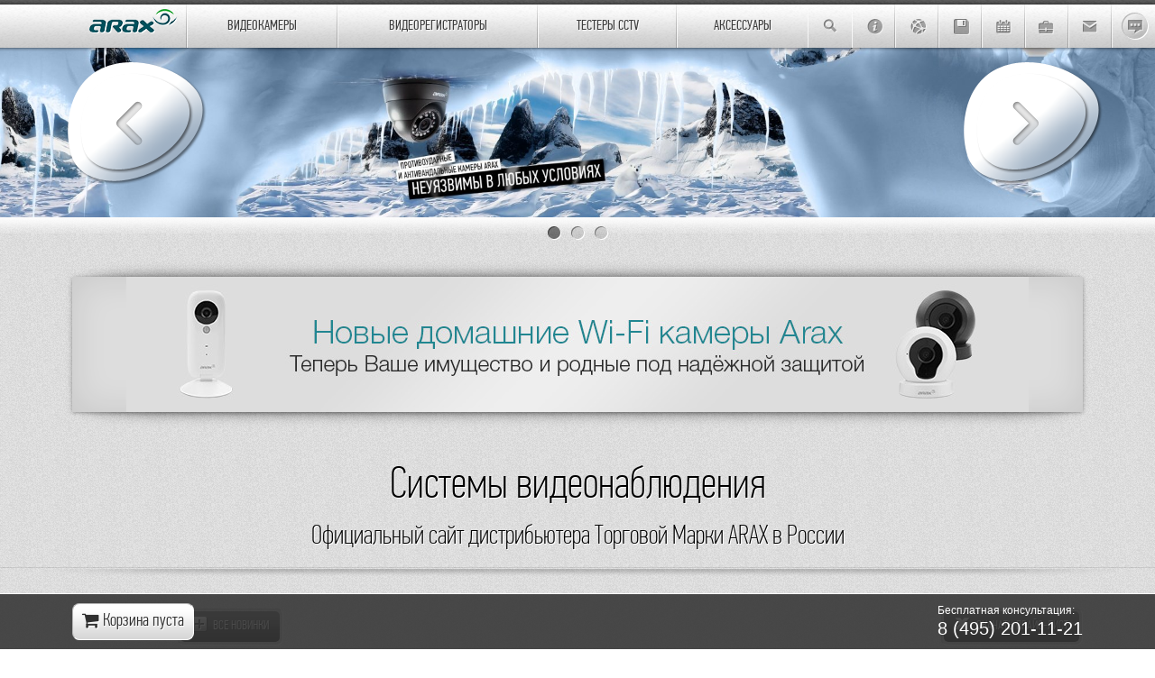

--- FILE ---
content_type: text/html; charset=UTF-8
request_url: https://arax-cctv.ru/
body_size: 7942
content:
<!DOCTYPE html>
<html>
	<head>
		<title>Системы видеонаблюдения ARAX — официальный сайт в России</title>
		<meta name="description" content="Официальный сайт компании Arax по продаже современных CCTV систем видеонаблюдения, купольных и уличных видеокамер, систем IP-наблюдения, видеорегистраторов и аксессуаров.">
		<meta name="keywords" content="ARAX - системы видеонаблюдения">
		<meta charset="UTF-8">
		<meta http-equiv="X-UA-Compatible" content="IE=edge">
		<meta http-equiv="cleartype" content="on">
		<meta name="MobileOptimized" content="320">
		<meta name="HandheldFriendly" content="True">
		<meta name="apple-mobile-web-app-capable" content="yes">
		<meta name="viewport" content="width=device-width, initial-scale=1, shrink-to-fit=no">
		
		<!-- Latest compiled and minified CSS -->
		<link rel="stylesheet" href="https://cdn.jsdelivr.net/npm/bootstrap@4.6.2/dist/css/bootstrap.min.css" integrity="sha384-xOolHFLEh07PJGoPkLv1IbcEPTNtaed2xpHsD9ESMhqIYd0nLMwNLD69Npy4HI+N" crossorigin="anonymous">

		<!--<link href="https://unpkg.com/video.js/dist/video-js.css" rel="stylesheet">
		<script src="https://unpkg.com/video.js/dist/video.js"></script>
		<script src="https://unpkg.com/videojs-contrib-hls/dist/videojs-contrib-hls.js"></script>-->
		
		<link rel="stylesheet" type="text/css" href="/templates/template13/style.css?1696685299" />
<link rel="stylesheet" type="text/css" href="/templates/template15/style.css?1696685299" />
<link rel="stylesheet" type="text/css" href="/css/colorbox.css?1696685299" />
<link rel="stylesheet" type="text/css" href="/js/fancybox/jquery.fancybox.css?1696685299" />
<link rel="stylesheet" type="text/css" href="/js/fancybox/helpers/jquery.fancybox-buttons.css?1696685299" />
<link rel="stylesheet" type="text/css" href="/js/fancybox/helpers/jquery.fancybox-thumbs.css?1696685299" />
<link rel="stylesheet" type="text/css" href="/css/owl.carousel.min.css?1696685299" />
		
		
		<meta name="google-site-verification" content="cBTnVd38tLoCIdf_rT5mC3gu__JHRxravm6IhTD9kvU">
		<meta name="yandex-verification" content="685413afc238f95a">
		<meta name="yandex-verification" content="13cdc62723f9abd4" />
		<script src="https://code.jquery.com/jquery-3.2.1.min.js"></script>
		
		<!--<script type="text/javascript" src="https://yastatic.net/jquery/2.2.3/jquery.min.js"></script>-->

		<!--[if lt IE 9]><script src="//html5shiv.googlecode.com/svn/trunk/html5.js"></script><![endif]-->
		<!--[if lte IE 6 ]><script type="text/javascript">window.location.href="/ie6/index_ru.html";</script><![endif]-->
		<!--<script type="text/javascript" src="//ajax.googleapis.com/ajax/libs/jquery/1.7.2/jquery.min.js"></script>
		<script type="text/javascript" src="//code.jquery.com/ui/1.10.2/jquery-ui.min.js"></script>-->

		<script type="application/ld+json">
		{
			"@context": "http://schema.org",
			"@type": "WebSite",
			"url": "https://arax-cctv.ru/",
			"potentialAction": {
				"@type": "SearchAction",
				"target": "https://arax-cctv.ru/search/?text={text}",
				"query-input": "required name=text"
			}
		}
		</script>
		
		<link rel="canonical" href="https://arax-cctv.ru/">
		<link rel="shortcut icon" href="/upload/favicon/site_1.png">
	</head>
	<body>
		<!-- Yandex.Metrika counter -->
		<script type="text/javascript" >
			(function (d, w, c) {
				(w[c] = w[c] || []).push(function() {
					try {
						w.yaCounter26005746 = new Ya.Metrika({
							id:26005746,
							clickmap:true,
							trackLinks:true,
							accurateTrackBounce:true,
							webvisor:true
						});
					} catch(e) { }
				});

				var n = d.getElementsByTagName("script")[0],
					s = d.createElement("script"),
					f = function () { n.parentNode.insertBefore(s, n); };
				s.type = "text/javascript";
				s.async = true;
				s.src = "https://mc.yandex.ru/metrika/watch.js";

				if (w.opera == "[object Opera]") {
					d.addEventListener("DOMContentLoaded", f, false);
				} else { f(); }
			})(document, window, "yandex_metrika_callbacks");
		</script>
		<noscript><div><img src="https://mc.yandex.ru/watch/26005746" style="position:absolute; left:-9999px;" alt="" /></div></noscript>
		<!-- /Yandex.Metrika counter -->
		<!-- Google Analytics -->
			<script>
			(function(i,s,o,g,r,a,m){i['GoogleAnalyticsObject']=r;i[r]=i[r]||function(){
			(i[r].q=i[r].q||[]).push(arguments)},i[r].l=1*new Date();a=s.createElement(o),
			m=s.getElementsByTagName(o)[0];a.async=1;a.src=g;m.parentNode.insertBefore(a,m)
			})(window,document,'script','https://www.google-analytics.com/analytics.js','ga');

			ga('create', 'UA-90547077-1', 'auto');
			ga('send', 'pageview');

		</script>
		<!-- /Google Analytics -->
	<!--==============================header=================================-->
			
		<nav id="mobile-menu" class="mobile-menu" style="display: none;">
			<ul style="padding: 10px;">
				<li style="padding: 0 10px 10px;">
					<form action="/search/" method="get">
						<input type="text" name="text" class="form-control form-control-sm" placeholder="ВВЕДИТЕ ТЕКСТ ПОИСКА" autocomplete="off">
					</form>
				</li>
				

<li>
  <button class="btn btn-link d-block text-left" type="button" data-toggle="collapse" data-target="#mobile-videocams" aria-expanded="false" aria-controls="videocams">ВИДЕОКАМЕРЫ</button>
  <div class="collapse" id="mobile-videocams">
    <ul class="fa-ul">
      <li>
        <a href="https://arax-cctv.ru/araxhome/"><i class="fa-li fa fa-angle-double-right"></i>Домашние Wi-Fi камеры</a>
      </li>
      <li>
        <a href="/videocams/analog/"><i class="fa-li fa fa-angle-double-right"></i>Аналоговые камеры</a>
      </li>
      <li>
        <a href="/videocams/ip-camera/"><i class="fa-li fa fa-angle-double-right"></i>IP камеры</a>
      </li>
      <li>
        <a href="/videocams/tvi-camera/"><i class="fa-li fa fa-angle-double-right"></i>HD-TVI камеры</a>
      </li>
      <li>
        <a href="/videocams/ahd/"><i class="fa-li fa fa-angle-double-right"></i>AHD камеры</a>
      </li>
      <li>
        <a href="/videocams/hd-cvi-kamery/"><i class="fa-li fa fa-angle-double-right"></i>HD-CVI камеры</a>
      </li>
    </ul>
  </div>
</li>
<li>
  <button class="btn btn-link d-block text-left" type="button" data-toggle="collapse" data-target="#mobile-vregistrators" aria-expanded="false" aria-controls="vregistrators">ВИДЕОРЕГИСТРАТОРЫ</button>
  <div class="collapse" id="mobile-vregistrators">
    <ul class="fa-ul">
      <li>
        <a href="/vregistrators/dvr/"><i class="fa-li fa fa-angle-double-right"></i>Видеорегистраторы DVR</a>
      </li>
      <li>
        <a href="/vregistrators/dvrs-nvr/"><i class="fa-li fa fa-angle-double-right"></i>Видеорегистраторы NVR</a>
      </li>
      <li>
        <a href="/vregistrators/tvr/"><i class="fa-li fa fa-angle-double-right"></i>Видеорегистраторы HD-TVI</a>
      </li>
      <li>
        <a href="/vregistrators/ahd/"><i class="fa-li fa fa-angle-double-right"></i>Видеорегистраторы AHD</a>
      </li>
    </ul>
  </div>
</li>
<li>
  <button class="btn btn-link d-block text-left" type="button" data-toggle="collapse" data-target="#mobile-testery-cctv" aria-expanded="false" aria-controls="testery-cctv">ТЕСТЕРЫ CCTV</button>
  <div class="collapse" id="mobile-testery-cctv">
    <ul class="fa-ul">
      <li>
        <a href="/testery-cctv/testery-cctv/"><i class="fa-li fa fa-angle-double-right"></i>ТЕСТЕРЫ CCTV</a>
      </li>
    </ul>
  </div>
</li>
<li>
  <button class="btn btn-link d-block text-left" type="button" data-toggle="collapse" data-target="#mobile-acesories" aria-expanded="false" aria-controls="acesories">АКСЕССУАРЫ</button>
  <div class="collapse" id="mobile-acesories">
    <ul class="fa-ul">
      <li>
        <a href="/acesories/connectors/"><i class="fa-li fa fa-angle-double-right"></i>Разъемы</a>
      </li>
      <li>
        <a href="/acesories/utc/"><i class="fa-li fa fa-angle-double-right"></i>UTC</a>
      </li>
      <li>
        <a href="/acesories/priemoperedatchiki/"><i class="fa-li fa fa-angle-double-right"></i>Приемопередатчики</a>
      </li>
    </ul>
  </div>
</li>
				

<li>
  <a href="/about/" class="btn btn-link">О бренде</a>
</li>
<li>
  <a href="/where_top_buy/" class="btn btn-link">Где купить</a>
</li>
<li>
  <a href="/download/" class="btn btn-link">Cкачать</a>
</li>
<li>
  <a href="/news/" class="btn btn-link">Новости</a>
</li>
<li>
  <a href="/partners/" class="btn btn-link">Партнерам</a>
</li>
<li>
  <a href="/contacts/" class="btn btn-link">Контакты</a>
</li>
				<li><a href="tel:+74952011121" class="btn btn-link">8 (495) 201-11-21</a></li>
				<li><a href="mailto:info@arax-cctv.ru" class="btn btn-link">info@arax-cctv.ru</a></li>
			</ul>
		</nav>
		
		<header>
			<nav class="d-none d-lg-block">
				<ul class="main_menu clear">
					<li><a href="/" class="logo"></a></li>
					

<li class="catalog" id="menu-catalog-videocams">
  <a href="/videocams/" rel="#videocams">ВИДЕОКАМЕРЫ</a>
</li>
<li class="catalog" id="menu-catalog-vregistrators">
  <a href="/vregistrators/" rel="#vregistrators">ВИДЕОРЕГИСТРАТОРЫ</a>
</li>
<li class="catalog" id="menu-catalog-testery-cctv">
  <a href="/testery-cctv/" rel="#testery-cctv">ТЕСТЕРЫ CCTV</a>
</li>
<li class="catalog" id="menu-catalog-acesories">
  <a href="/acesories/" rel="#acesories">АКСЕССУАРЫ</a>
</li>
					<li class="menu_search">
						<div></div>
						<form action="/search/" method="get" class="top_search_form">
							<button></button>
							<input type="text" name="text" id="top_search" placeholder="ВВЕДИТЕ ТЕКСТ ПОИСКА... (Ctrl+F)" autocomplete="off">
							<div class="search-fast">
								<div class="cont"></div>
							</div>
						</form>
					</li>
					

<li class="menu_about ">
  <a href="/about/" rel="" title="О бренде">О бренде<span></span></a>
</li>
<li class="menu_where_top_buy ">
  <a href="/where_top_buy/" rel="" title="Где купить">Где купить<span></span></a>
</li>
<li class="menu_download ">
  <a href="/download/" rel="" title="Cкачать">Cкачать<span></span></a>
</li>
<li class="menu_news ">
  <a href="/news/" rel="" title="Новости">Новости<span></span></a>
</li>
<li class="menu_partners ">
  <a href="/partners/" rel="" title="Партнерам">Партнерам<span></span></a>
</li>
<li class="menu_contacts ">
  <a href="/contacts/" rel="" title="Контакты">Контакты<span></span></a>
</li>
					<li class="phone_number"><span>8 (495) 201-11-21 <a href="mailto:info@arax-cctv.ru" rel="" title="Написать письмо"></a></span></li>
				</ul>

				

<div class="sub_menu_bg clear">
  <div class="sub_menu_topshadow clear">
    <div class="sub_menu_bottomshadow clear">
      <a href="" class="sub_menu_close"></a>
      <ul class="sub_menu clear" id="videocams">
        <li>
          <a href="https://arax-cctv.ru/araxhome/">
            <span class="menu_image clear">
              <img src="/upload/shop_1/6/1/9/group_619/shop_property_file_619_1587.png" alt="" />
              <img src="/upload/shop_1/6/1/9/group_619/shop_property_file_619_1588.png" class="active_img" alt="" />
            </span>
            <span class="menu_title clear">Домашние Wi-Fi камеры</span>
          </a>
        </li>
        <li>
          <a href="/videocams/analog/">
            <span class="menu_image clear">
              <img src="/upload/shop_1/6/0/1/group_601/shop_property_file_601_211.png" alt="" />
              <img src="/upload/shop_1/6/0/1/group_601/shop_property_file_601_212.png" class="active_img" alt="" />
            </span>
            <span class="menu_title clear">Аналоговые камеры</span>
          </a>
        </li>
        <li>
          <a href="/videocams/ip-camera/">
            <span class="menu_image clear">
              <img src="/upload/shop_1/5/9/8/group_598/shop_property_file_598_25.png" alt="" />
              <img src="/upload/shop_1/5/9/8/group_598/shop_property_file_598_26.png" class="active_img" alt="" />
            </span>
            <span class="menu_title clear">IP камеры</span>
          </a>
        </li>
        <li>
          <a href="/videocams/tvi-camera/">
            <span class="menu_image clear">
              <img src="/upload/shop_1/5/9/9/group_599/shop_property_file_599_27.png" alt="" />
              <img src="/upload/shop_1/5/9/9/group_599/shop_property_file_599_28.png" class="active_img" alt="" />
            </span>
            <span class="menu_title clear">HD-TVI камеры</span>
          </a>
        </li>
        <li>
          <a href="/videocams/ahd/">
            <span class="menu_image clear">
              <img src="/upload/shop_1/6/1/4/group_614/shop_property_file_599_27.png" alt="" />
              <img src="/upload/shop_1/6/1/4/group_614/shop_property_file_599_28.png" class="active_img" alt="" />
            </span>
            <span class="menu_title clear">AHD камеры</span>
          </a>
        </li>
        <li>
          <a href="/videocams/hd-cvi-kamery/">
            <span class="menu_image clear">
              <img src="/upload/shop_1/6/1/5/group_615/shop_property_file_599_27.png" alt="" />
              <img src="/upload/shop_1/6/1/5/group_615/shop_property_file_599_28.png" class="active_img" alt="" />
            </span>
            <span class="menu_title clear">HD-CVI камеры</span>
          </a>
        </li>
      </ul>
      <ul class="sub_menu clear" id="vregistrators">
        <li>
          <a href="/vregistrators/dvr/">
            <span class="menu_image clear">
              <img src="/upload/shop_1/6/0/5/group_605/shop_property_file_605_728.png" alt="" />
              <img src="/upload/shop_1/6/0/5/group_605/shop_property_file_605_729.png" class="active_img" alt="" />
            </span>
            <span class="menu_title clear">Видеорегистраторы DVR</span>
          </a>
        </li>
        <li>
          <a href="/vregistrators/dvrs-nvr/">
            <span class="menu_image clear">
              <img src="/upload/shop_1/6/0/6/group_606/shop_property_file_605_728.png" alt="" />
              <img src="/upload/shop_1/6/0/6/group_606/shop_property_file_605_729.png" class="active_img" alt="" />
            </span>
            <span class="menu_title clear">Видеорегистраторы NVR</span>
          </a>
        </li>
        <li>
          <a href="/vregistrators/tvr/">
            <span class="menu_image clear">
              <img src="/upload/shop_1/6/1/0/group_610/shop_property_file_605_728.png" alt="" />
              <img src="/upload/shop_1/6/1/0/group_610/shop_property_file_605_729.png" class="active_img" alt="" />
            </span>
            <span class="menu_title clear">Видеорегистраторы HD-TVI</span>
          </a>
        </li>
        <li>
          <a href="/vregistrators/ahd/">
            <span class="menu_image clear">
              <img src="/upload/shop_1/6/1/8/group_618/shop_property_file_605_728.png" alt="" />
              <img src="/upload/shop_1/6/1/8/group_618/shop_property_file_605_729.png" class="active_img" alt="" />
            </span>
            <span class="menu_title clear">Видеорегистраторы AHD</span>
          </a>
        </li>
      </ul>
      <ul class="sub_menu clear" id="testery-cctv">
        <li>
          <a href="/testery-cctv/testery-cctv/">
            <span class="menu_image clear">
              <img src="/upload/shop_1/6/1/2/group_612/shop_property_file_612_1263.png" alt="" />
              <img src="/upload/shop_1/6/1/2/group_612/shop_property_file_612_1264.png" class="active_img" alt="" />
            </span>
            <span class="menu_title clear">ТЕСТЕРЫ CCTV</span>
          </a>
        </li>
      </ul>
      <ul class="sub_menu clear" id="acesories">
        <li>
          <a href="/acesories/connectors/">
            <span class="menu_image clear">
              <img src="/upload/shop_1/6/0/3/group_603/shop_property_file_603_472.png" alt="" />
              <img src="/upload/shop_1/6/0/3/group_603/shop_property_file_603_473.png" class="active_img" alt="" />
            </span>
            <span class="menu_title clear">Разъемы</span>
          </a>
        </li>
        <li>
          <a href="/acesories/utc/">
            <span class="menu_image clear">
              <img src="/upload/shop_1/6/0/8/group_608/shop_property_file_603_472.png" alt="" />
              <img src="/upload/shop_1/6/0/8/group_608/shop_property_file_603_473.png" class="active_img" alt="" />
            </span>
            <span class="menu_title clear">UTC</span>
          </a>
        </li>
        <li>
          <a href="/acesories/priemoperedatchiki/">
            <span class="menu_image clear">
              <img src="/upload/shop_1/6/1/6/group_616/shop_property_file_603_472.png" alt="" />
              <img src="/upload/shop_1/6/1/6/group_616/shop_property_file_603_473.png" class="active_img" alt="" />
            </span>
            <span class="menu_title clear">Приемопередатчики</span>
          </a>
        </li>
      </ul>
    </div>
  </div>
</div>

			</nav>

			<div class="main_menu d-block d-lg-none">
				<div class="container mobile-header">
					<div class="row">
						<div class="col-3 col-md-2" style="padding-top: 1px;">
							<div id="little_mobile_cart">
								

<span class="mobile-cart-toggle btn btn-link pl-0 text-muted">
  <i class="fa fa-shopping-cart fa-2x"></i>
  <span class="badge badge-pill badge-dark" style="top: -5px; left: -15px;">0</span>
</span>
							</div>
						</div>
						<div class="col-6 col-md-8">
							<a href="/" class="logo d-block mx-auto"></a>
						</div>
						<div class="col-3 col-md-2 text-right" style="padding-top: 2px;">
							<button class="mobile-menu-toggle btn btn-link pr-0">
								<span class="icon-bar"></span>
								<span class="icon-bar"></span>
								<span class="icon-bar"></span>
							</button>
						</div>
					</div>
				</div>
			</div>
		</header>
		
		<main id="main-content" class="main-content">

			

<div class="wide_slider_shadow clear">
  <div class="wide_slider clear">
    <a href="" class="next_slide"></a>
    <a href="" class="prev_slide"></a>
    <div class="slider_container container">
      <img src="/upload/information_system_15/1/5/1/item_151/information_items_151.jpg" alt="" class="active" />
      <img src="/upload/information_system_15/2/8/3/item_283/information_items_283.jpg" alt="" class="" />
      <img src="/upload/information_system_15/4/2/8/item_428/information_items_428.jpg" alt="" class="" />
    </div>
  </div>
  <ul class="slider_navs clear">
    <li>
      <a href=""></a>
    </li>
    <li>
      <a href=""></a>
    </li>
    <li>
      <a href=""></a>
    </li>
  </ul>
</div>
<section class="content">
		<div class="container clear">
		<a href="/araxhome/" class="banneraraxhome my-3 my-md-5"><img src="/images/banner-arax-home.jpg" alt="Arax Home" class="mw-100 mx-auto"></a>
	</div>
		

<div class="container clear"><h1 style="text-align: center; text-transform: none;">Системы видеонаблюдения</h1>
<h2 style="text-align: center; text-transform: none;">Официальный сайт дистрибьютера Торговой Марки ARAX в России</h2></div>
﻿

<div class="container clear">
  <a href="/upload/structure_1/0/4/2/structure_42/structure_property_image_869.xlsx" target="_blank" class="button black icon_x d-block d-md-none my-3">
    <span class="d-block text-center"><i></i>скачать прайс-лист</span>
  </a>
</div>
<div class="content_part">
  <div class="container clear">
    <article class="novelty clear">
      <div class="row">
        <div class="col-md-6 col-sm-6 col-xs-12">
          <h2 class="part_caption" style="display: inline-block;">
								Новинки
							</h2>
          <a href="/novelty/" class="button black icon_plus d-inline-block float-right float-md-none">
            <span><i></i>Все новинки</span>
          </a>
        </div>
        <div class="col-md-6 col-sm-6 col-xs-12">
          <a href="/upload/structure_1/0/4/2/structure_42/structure_property_image_869.xlsx" target="_blank" class="button black icon_x pull-right d-none d-md-inline-block">
            <span><i></i>скачать прайс-лист</span>
          </a>
        </div>
      </div>
      <div class="row novelty_list">
        <div class="col-md-4 col-sm-4 col-xs-12" style="margin-bottom: 40px;">
          <a href="/products/arax-rnw-804ai-bld/" class="image_preview">
            <span>
              <img src="/upload/shop_1/1/2/3/item_1234/small_item_1234.jpg" alt="Arax RNW-804AI-BLD" style="margin-top: -31px;" />
            </span>
          </a>
          <h3 class="caption">
            <a href="/products/arax-rnw-804ai-bld/">Arax RNW-804AI-BLD</a>
          </h3>
          <div class="description">
            <a href="/products/arax-rnw-804ai-bld/"><p>8Мп IP-камера с LED-подсв. 1/1.8" Sony, 3840х2160@30к/с, f=3.6мм, H.265/H.265+/H.264/H.264+; WDR, PoE, Распознавание лиц</p></a>
          </div>
          <div class="row mt-2">
            <div class="col">
              <span class="price">34 990 р.</span>
            </div>
            <div class="col">
              <a href="https://rutube.ru/video/a044272b073b2d58ef0fd6cbea975383/" class="video-link button black icon_video">
                <span><i></i>Онлайн-видео</span>
              </a>
            </div>
          </div>
        </div>
        <div class="col-md-4 col-sm-4 col-xs-12" style="margin-bottom: 40px;">
          <a href="/products/arax-rnv-401-birl/" class="image_preview">
            <span>
              <img src="/upload/shop_1/1/2/3/item_1233/small_item_1233.jpg" alt="Arax RNV-401-BirL" style="margin-top: -31px;" />
            </span>
          </a>
          <h3 class="caption">
            <a href="/products/arax-rnv-401-birl/">Arax RNV-401-BirL</a>
          </h3>
          <div class="description">
            <a href="/products/arax-rnv-401-birl/"><p>4Мп IP-камера с ИК/LED-подсветкой. 2560х1440@25к/с, f=2.8мм, H.265/H.264; DWDR, PoE, микрофон</p></a>
          </div>
          <div class="row mt-2">
            <div class="col">
              <span class="price">10 990 р.</span>
            </div>
          </div>
        </div>
        <div class="col-md-4 col-sm-4 col-xs-12" style="margin-bottom: 40px;">
          <a href="/products/arax-rnw-401-birl/" class="image_preview">
            <span>
              <img src="/upload/shop_1/1/2/3/item_1232/small_item_1232.jpg" alt="Arax RNW-401-BirL" style="margin-top: -31px;" />
            </span>
          </a>
          <h3 class="caption">
            <a href="/products/arax-rnw-401-birl/">Arax RNW-401-BirL</a>
          </h3>
          <div class="description">
            <a href="/products/arax-rnw-401-birl/"><p>4Мп IP-камера с ИК/LED-подсветкой. 2560х1440@25к/с, f=2.8мм, H.265/H.264; DWDR, PoE, микрофон</p></a>
          </div>
          <div class="row mt-2">
            <div class="col">
              <span class="price">10 990 р.</span>
            </div>
          </div>
        </div>
      </div>
    </article>
  </div>
</div>


<div class="content_part">
  <div class="container clear">
    <article class="news clear">
      <div class="clearfix"><h2 class="part_caption" style="display: inline-block;">Новости</h2>
				 <a href="/news/" class="button black icon_list d-inline-block float-right float-md-none"><span><i></i>перейти в архив</span></a></div>
      <div class="news_list row">
        <div class="col-md-4 col-sm-4 col-xs-12" style="margin-bottom: 40px;">
          <div class="news_list_item">
            <h3 class="date">09/06/<span>20</span></h3>
            <p>
              <a href="/news/#563"><p>CCTV-тестер <a href="/products/arax-t76/">Arax T76</a> с экраном 7" 1920x1200</p></a>
            </p>
          </div>
        </div>
        <div class="col-md-4 col-sm-4 col-xs-12" style="margin-bottom: 40px;">
          <div class="news_list_item">
            <h3 class="date">08/09/<span>17</span></h3>
            <p>
              <a href="/news/#535"><p>Новая IP-камера с объективом 5-50мм на матрице IMX291 серии Starlight</p></a>
            </p>
          </div>
        </div>
        <div class="col-md-4 col-sm-4 col-xs-12" style="margin-bottom: 40px;">
          <div class="news_list_item">
            <h3 class="date">05/04/<span>17</span></h3>
            <p>
              <a href="/news/#531"><p><span>О повышении безопасности эксплуатации видеорегистраторов и IP-камер ARAX.</span></p></a>
            </p>
          </div>
        </div>
      </div>
    </article>
  </div>
</div>

	<div class="content_part">
		<div class="container clear">
		<article class="benefits clear">
<h2 class="part_caption">Наши преимущества</h2>
<ul class="benefits_list clear">
<li class="benefit_1">
<h3 class="title">УСЛОВИЯ ДЛЯ&nbsp;ПАРТНЕРОВ</h3>
<p style="text-align: justify;"><span style="color: #303030;">Мы ценим наших Партнеров и&nbsp;можем предложить не&nbsp;только хороший уровень заработка на&nbsp;продвижении бренда ARAX, но&nbsp;и&nbsp;качественный уровень сервиса. Мы&nbsp;постоянно проводим исследование предпочтений и&nbsp;желаний наших клиентов для&nbsp;последующей реализации их&nbsp;в&nbsp;новых моделях нашей продукции.</span></p>
</li>
<li class="benefit_2">
<h3 class="title"><span style="color: #303030;"><span style="color: #303030;">ОНЛАЙН ВЕЩАНИЕ С&nbsp;КАМЕР ARAX</span></span></h3>
<p style="text-align: justify;"><span style="color: #303030;"><span style="color: #303030;">Нами разработан уникальный сервис, который дает возможность просмотреть ONLINE ВИДЕО с&nbsp;видеокамер торговой марки ARAX в&nbsp;любое удобное для&nbsp;клиента время. Важно отметить, что&nbsp;доступ к&nbsp;просмотру видео в&nbsp;режиме реального времени возможен не&nbsp;только с&nbsp;ПК&nbsp;и&nbsp;ноутбуков, но&nbsp;и&nbsp;с&nbsp;мобильных устройств под&nbsp;ОС&nbsp;iOS, Android, Windows Mobile</span>.</span></p>
</li>
<li class="benefit_3">
<h3 class="title"><span style="color: #303030;">КАЧЕСТВО И&nbsp;ВЫСОКИЕ ТЕХНОЛОГИИ</span></h3>
<p style="text-align: justify;"><span style="color: #303030;">Весь ассортимент оборудования ARAX имеет максимальные технические характеристики на&nbsp;сегодняшний день. Это&nbsp;является идеологией торговой марки ARAX&nbsp;&mdash; максимальное качество и&nbsp;технологичность при&nbsp;высокой надежности и&nbsp;доступной цене.</span></p>
</li>
</ul>
</article>		</div>
	</div>

	

</section>
			<!--==============================footer=================================-->	
			<footer>
				<div class="container clear">
					<div class="row">
						<div class="col-12 col-sm-4 order-1 order-md-1">
							<div class="section copyright py-1">
								<div class="row">
									<div class="col-5 col-md-4">
										<a href="/" class="f_logo"></a>
									</div>
									<div class="col-7 col-md-8">
										<p>
											&copy; 2026. ARAX™ Россия<br>
											<a href="/">Системы видеонаблюдения</a><br>
											ИП Кожин К.Е., ИНН 771413025940
										</p>
									</div>
								</div>
							</div>

						</div>

						<div class="col-7 col-md-3 order-3 order-md-2">
							<div class="section creator py-1">
								<span class="c_logo"></span>
								<p>
	Создание магазина <br>
	<a href="https://siladigital.ru/" target="_blank">SILA.Digital</a>
</p>							</div>
						</div>

						<div class="col-5 col-md-5 order-2 order-md-3">
							<div class="section py-1">
								<div class="d-none d-lg-block">
									

									

<ul class="footer_menu clear">
  <li>
    <a href="/about/">О бренде</a>
  </li>
  <li>
    <a href="/where_top_buy/">Где купить</a>
  </li>
  <li>
    <a href="/download/">Cкачать</a>
  </li>
  <li>
    <a href="/news/">Новости</a>
  </li>
  <li>
    <a href="/partners/">Партнерам</a>
  </li>
  <li>
    <a href="/contacts/">Контакты</a>
  </li>
  <li>
    <a href="/spravka/">Справка</a>
  </li>
  <li>
    <a href="/map/">Карта сайта</a>
  </li>
</ul>

									

<ul class="footer_sub_menu clear">
  <li>
    <a href="/videocams/">ВИДЕОКАМЕРЫ</a>
  </li>
  <li>
    <a href="/vregistrators/">ВИДЕОРЕГИСТРАТОРЫ</a>
  </li>
  <li>
    <a href="/testery-cctv/">ТЕСТЕРЫ CCTV</a>
  </li>
  <li>
    <a href="/acesories/">АКСЕССУАРЫ</a>
  </li>
</ul>
											
						  	<ul class="footer_menu clear">
									<li><a href="https://arax-cctv.ru/ustanovka-videonablyudeniya/" style="color:#fff">Установка видеонаблюдения</a></li> 
									<li><a href="/confidential/" style="color:#fff;margin-left: 2px">Политика конфиденциальности</a></li>
								</ul>			
									
								</div>
							
												
							</div>
						</div>
					</div>
				</div>
			</footer>
		
		</main>

		<div class="lightbox"></div>

		<div class="counter">
		</div>
		
		<div class="clear fixedCart d-none d-lg-block">
			<div class="container clear">
				<div style="float: left;">
					<div id="little_cart">
						

<span class="price"><i class="fa fa-shopping-cart"></i>
					Корзина пуста
				</span>
					</div>
				</div>
				<div class="phone_number" style="float: right;">
					<i>Бесплатная консультация:</i><br/>
					<span>
						8 (495) 201-11-21					</span>
				</div>
			</div>
		</div>
		
    <!--<link href="/vendor/online-video/video-js.css" rel="stylesheet">-->
		<script src="https://cdn.jsdelivr.net/npm/bootstrap@4.6.2/dist/js/bootstrap.bundle.min.js" integrity="sha384-Fy6S3B9q64WdZWQUiU+q4/2Lc9npb8tCaSX9FK7E8HnRr0Jz8D6OP9dO5Vg3Q9ct" crossorigin="anonymous"></script>
		<!--<script src="https://cdnjs.cloudflare.com/ajax/libs/popper.js/1.12.3/umd/popper.min.js"></script>
		<script src="https://maxcdn.bootstrapcdn.com/bootstrap/4.0.0-beta.2/js/bootstrap.min.js"></script>-->
		
		<script type="text/javascript" src="https://yastatic.net/jquery-ui/1.11.2/jquery-ui.min.js"></script>
		
				
		<script src="/js/jquery.textchange.min.js"></script>
<script src="/js/jquery.carouFredSel-6.2.0.min.js"></script>
<script src="/js/jquery.form.min.js"></script>
<script src="/js/scrollTo.min.js"></script>
<script src="/js/owl.carousel.min.js"></script>
<script src="/js/jquery.jcarousellite.min.js"></script>
<script src="/js/jquery.colorbox.js"></script>
<script src="/hostcmsfiles/jquery/jquery.validate.min.js"></script>
<script src="/js/fancybox/helpers/jquery.mousewheel-3.0.6.min.js"></script>
<script src="/js/fancybox/jquery.fancybox.pack.js"></script>
<script src="/js/fancybox/helpers/jquery.fancybox-buttons.js"></script>
<script src="/js/fancybox/helpers/jquery.fancybox-thumbs.js"></script>
<script src="/hostcms.js"></script>
<script src="/js/main.js"></script>
<script src="/templates/template13/script.js"></script>
<script src="/templates/template15/script.js"></script>
		
		<script src="https://cdnjs.cloudflare.com/ajax/libs/slideout/1.0.1/slideout.min.js"></script>
		
		<script src="https://use.fontawesome.com/12c03e20ac.js"></script>

	</body>
</html><!-- HostCMS Benchmark --><script>
window.addEventListener('load', function() {
	var waiting = performance.timing.responseStart - performance.timing.requestStart, loadPage = performance.timing.loadEventStart - performance.timing.requestStart, dnsLookup = performance.timing.domainLookupEnd - performance.timing.domainLookupStart, connectServer = performance.timing.connectEnd - performance.timing.connectStart;

	xmlhttprequest = new XMLHttpRequest();
	xmlhttprequest.open('POST','/hostcms-benchmark.php',true);
	xmlhttprequest.setRequestHeader('Content-type','application/x-www-form-urlencoded');
	xmlhttprequest.send('structure_id=42&waiting_time='+waiting+'&load_page_time='+loadPage+'&dns_lookup='+dnsLookup+'&connect_server='+connectServer);
});
</script>

--- FILE ---
content_type: text/css
request_url: https://arax-cctv.ru/templates/template13/style.css?1696685299
body_size: 13560
content:
/* Reset */
html,body,div,span,applet,object,iframe,h1,h2,h3,h4,h5,h6,p,blockquote,pre,a,abbr,acronym,address,big,cite,code,del,dfn,em,img,ins,kbd,q,s,samp,small,strike,strong,sub,sup,tt,var,b,u,i,center,dl,dt,dd,ol,ul,li,fieldset,form,label,legend,table,caption,tbody,tfoot,thead,tr,th,td,article,aside,canvas,details,embed,figure,figcaption,footer,header,hgroup,menu,nav,output,ruby,section,summary,time,mark,audio,video{margin:0;padding:0;border:0;font-size:100%;font:inherit;vertical-align:top}article,aside,details,figcaption,figure,footer,header,hgroup,menu,nav,section{display:block}body{line-height:1}ul{list-style:none}blockquote,q{quotes:none}blockquote:before,blockquote:after,q:before,q:after{content:'';content:none}table{border-collapse:collapse;border-spacing:0}.clear{display:block}.clear:before,.clear:after{content:' ';display:block;clear:both;visibility:hidden;line-height:0;height:0}html[xmlns] .clear{display:block}* html .clear{height:1%}.hidden{display:none}


.container, .container-fluid{padding-right: 10px;padding-left: 10px}
.row, .form-horizontal .form-group {margin-right: -10px;margin-left: -10px}
.col, .col-1, .col-10, .col-11, .col-12, .col-2, .col-3, .col-4, .col-5, .col-6, .col-7, .col-8, .col-9, .col-auto, .col-lg, .col-lg-1, .col-lg-10, .col-lg-11, .col-lg-12, .col-lg-2, .col-lg-3, .col-lg-4, .col-lg-5, .col-lg-6, .col-lg-7, .col-lg-8, .col-lg-9, .col-lg-auto, .col-md, .col-md-1, .col-md-10, .col-md-11, .col-md-12, .col-md-2, .col-md-3, .col-md-4, .col-md-5, .col-md-6, .col-md-7, .col-md-8, .col-md-9, .col-md-auto, .col-sm, .col-sm-1, .col-sm-10, .col-sm-11, .col-sm-12, .col-sm-2, .col-sm-3, .col-sm-4, .col-sm-5, .col-sm-6, .col-sm-7, .col-sm-8, .col-sm-9, .col-sm-auto, .col-xl, .col-xl-1, .col-xl-10, .col-xl-11, .col-xl-12, .col-xl-2, .col-xl-3, .col-xl-4, .col-xl-5, .col-xl-6, .col-xl-7, .col-xl-8, .col-xl-9, .col-xl-auto {padding-right: 10px;padding-left: 10px}
.form-group {margin-bottom: 10px}

.group_description table td {
  border:1px solid #777;
	padding: 10px;
}
.group_description table td strong {
   font-weight:bold;
}
.content_part .group_description.clear h2 a:hover, .content_part .group_description.clear h3 a:hover, .content_part .group_description.clear li a:hover {
 text-decoration:underline !important;
 color:#015761 !important;	
}

.group_description.clear li {
   margin-bottom:0px !important;
}

.col-5 .text-left a {
   color:#fff;
}

.col-5 .text-left a:hover {
   color:#969696;
}

footer {
  padding-top:1px;
}

footer .section {
  background: none !important;
}

footer .copyright p {
  text-shadow: none !important;
	color: #999 !important;
}

footer ul {
 margin-bottom:2px !important;
}

.group_description {
   padding-bottom:40px !important;
}


@media screen and (max-width: 500px){
.news_content img {
    float: none !important;
    display: block !important;
    margin-left: auto !important;
    margin-right: auto !important;
	  max-width: 100% !important;
	  height: auto !important;
}
	.conatcts_table .just_icon {
	  display: none !important;
	}
	.conatcts_table th {
	  width: auto !important;
	}
	.conatcts_table td {
	  padding-right: 5px !important;
	}
}

/* End Reset */

h1,
h2 {
  text-transform: uppercase;
  font-family: DinText_Thin
}

h1,
h2,
h3 {
  line-height: 1.4;
  color: #000;
  text-shadow: 1px 1px 0 #fff
}

body,
h1,
h2,
h3 {
  color: #000
}

body,
p {
  font-size: 12px
}

h1,
h2,
h3,
p {
  line-height: 1.4
}

.button,
h1,
h2 {
  text-transform: uppercase
}

.css3,
.main_menu,
.main_menu>li,
nav {
  position: relative
}

.button i,
.button span,
.price,
footer .section {
  vertical-align: middle
}

* {
  outline: 0;
  -webkit-font-smoothing: antialiased
}

@font-face {
  font-family: DinText_Reg;
  src: url(/css/fonts/pfdintextcomppro-regular.eot);
  src: url(/css/fonts/pfdintextcomppro-regular.eot) format('embedded-opentype'), url(/css/fonts/pfdintextcomppro-regular.woff) format('woff'), url(/css/fonts/pfdintextcomppro-regular.ttf) format('truetype'), url(/css/fonts/pfdintextcomppro-regular.svg#DinText_Reg) format('svg')
}

@font-face {
  font-family: DinText_Reg;
  src: url(/css/fonts/pfdintextcomppro-italic.eot);
  src: url(/css/fonts/pfdintextcomppro-italic.eot) format('embedded-opentype'), url(/css/fonts/pfdintextcomppro-italic.woff) format('woff'), url(/css/fonts/pfdintextcomppro-italic.ttf) format('truetype'), url(/css/fonts/pfdintextcomppro-italic.svg#DinText_Reg) format('svg');
  font-style: italic
}

@font-face {
  font-family: DinText_Reg;
  src: url(/css/fonts/pfdintextcomppro-bold.eot);
  src: url(/css/fonts/pfdintextcomppro-bold.eot) format('embedded-opentype'), url(/css/fonts/pfdintextcomppro-bold.woff) format('woff'), url(/css/fonts/pfdintextcomppro-bold.ttf) format('truetype'), url(/css/fonts/pfdintextcomppro-bold.svg#DinText_Reg) format('svg');
  font-weight: 700
}

@font-face {
  font-family: DinText_Reg;
  src: url(/css/fonts/pfdintextcomppro-boldital.eot);
  src: url(/css/fonts/pfdintextcomppro-boldital.eot) format('embedded-opentype'), url(/css/fonts/pfdintextcomppro-boldital.woff) format('woff'), url(/css/fonts/pfdintextcomppro-boldital.ttf) format('truetype'), url(/css/fonts/pfdintextcomppro-boldital.svg#DinText_Reg) format('svg');
  font-style: italic;
  font-weight: 700
}

@font-face {
  font-family: DinText_Thin;
  src: url(/css/fonts/pfdintextcomppro-thin.eot);
  src: url(/css/fonts/pfdintextcomppro-thin.eot) format('embedded-opentype'), url(/css/fonts/pfdintextcomppro-thin.woff) format('woff'), url(/css/fonts/pfdintextcomppro-thin.ttf) format('truetype'), url(/css/fonts/pfdintextcomppro-thin.svg#DinText_Thin) format('svg')
}

@font-face {
  font-family: DinText_Thin;
  src: url(/css/fonts/pfdintextcomppro-thinital.eot);
  src: url(/css/fonts/pfdintextcomppro-thinital.eot) format('embedded-opentype'), url(/css/fonts/pfdintextcomppro-thinital.woff) format('woff'), url(/css/fonts/pfdintextcomppro-thinital.ttf) format('truetype'), url(/css/fonts/pfdintextcomppro-thinital.svg#DinText_Thin) format('svg');
  font-style: italic
}

@font-face {
  font-family: DinText_XThin;
  src: url(/css/fonts/pfdintextcomppro-xthin.eot);
  src: url(/css/fonts/pfdintextcomppro-xthin.eot) format('embedded-opentype'), url(/css/fonts/pfdintextcomppro-xthin.woff) format('woff'), url(/css/fonts/pfdintextcomppro-xthin.ttf) format('truetype'), url(/css/fonts/pfdintextcomppro-xthin.svg#DinText_XThin) format('svg')
}

@font-face {
  font-family: DinText_XThin;
  src: url(/css/fonts/pfdintextcomppro-xthinital.eot);
  src: url(/css/fonts/pfdintextcomppro-xthinital.eot) format('embedded-opentype'), url(/css/fonts/pfdintextcomppro-xthinital.woff) format('woff'), url(/css/fonts/pfdintextcomppro-xthinital.ttf) format('truetype'), url(/css/fonts/pfdintextcomppro-xthinital.svg#DinText_XThin) format('svg');
  font-style: italic
}

@font-face {
  font-family: DinText_XThin;
  src: url(/css/fonts/pfdintextcomppro-xblack.eot);
  src: url(/css/fonts/pfdintextcomppro-xblack.eot) format('embedded-opentype'), url(/css/fonts/pfdintextcomppro-xblack.woff) format('woff'), url(/css/fonts/pfdintextcomppro-xblack.ttf) format('truetype'), url(/css/fonts/pfdintextcomppro-xblack.svg#DinText_XThin) format('svg');
  font-weight: 700
}

@font-face {
  font-family: DinText_XThin;
  src: url(/css/fonts/pfdintextcomppro-xblackital.eot);
  src: url(/css/fonts/pfdintextcomppro-xblackital.eot) format('embedded-opentype'), url(/css/fonts/pfdintextcomppro-xblackital.woff) format('woff'), url(/css/fonts/pfdintextcomppro-xblackital.ttf) format('truetype'), url(/css/fonts/pfdintextcomppro-xblackital.svg#DinText_XThin) format('svg');
  font-weight: 700;
  font-style: italic
}

@font-face {
  font-family: DinText_Med;
  src: url(/css/fonts/pfdintextcomppro-medium.eot);
  src: url(/css/fonts/pfdintextcomppro-medium.eot) format('embedded-opentype'), url(/css/fonts/pfdintextcomppro-medium.woff) format('woff'), url(/css/fonts/pfdintextcomppro-medium.ttf) format('truetype'), url(/css/fonts/pfdintextcomppro-medium.svg#DinText_Med) format('svg')
}

@font-face {
  font-family: DinText_Med;
  src: url(/css/fonts/pfdintextcomppro-medital.eot);
  src: url(/css/fonts/pfdintextcomppro-medital.eot) format('embedded-opentype'), url(/css/fonts/pfdintextcomppro-medital.woff) format('woff'), url(/css/fonts/pfdintextcomppro-medital.ttf) format('truetype'), url(/css/fonts/pfdintextcomppro-medital.svg#DinText_Med) format('svg');
  font-style: italic
}

@font-face {
  font-family: DinText_Light;
  src: url(/css/fonts/pfdintextcomppro-light.eot);
  src: url(/css/fonts/pfdintextcomppro-light.eot) format('embedded-opentype'), url(/css/fonts/pfdintextcomppro-light.woff) format('woff'), url(/css/fonts/pfdintextcomppro-light.ttf) format('truetype'), url(/css/fonts/pfdintextcomppro-light.svg#DinText_Light) format('svg')
}

@font-face {
  font-family: DinText_Light;
  src: url(/css/fonts/pfdintextcomppro-lightital.eot);
  src: url(/css/fonts/pfdintextcomppro-lightital.eot) format('embedded-opentype'), url(/css/fonts/pfdintextcomppro-lightital.woff) format('woff'), url(/css/fonts/pfdintextcomppro-lightital.ttf) format('truetype'), url(/css/fonts/pfdintextcomppro-lightital.svg#DinText_Light) format('svg');
  font-style: italic
}

::selection {
  background: #87d1f3;
  color: #fff;
  text-shadow: none
}

-webkit-::selection {
  background: #87d1f3;
  color: #fff;
  text-shadow: none
}

::-moz-selection {
  background: #87d1f3;
  color: #fff;
  text-shadow: none
}

html {
  -webkit-text-size-adjust: none
}

body {
  background: url(/css/images/body_bg.png);
  font-family: arial, helvetica, Trebuchet MS, sans-serif;
  line-height: 1;
  padding-bottom: 0;
}

@media (min-width: 992px) {
	body {
		padding-bottom: 62px;
	}
}

h1 {
  font-size: 50px
}

h2 {
  font-size: 30px
}

h3 {
  font-size: 20px;
  font-family: DinText_Light
}

.main_menu>li>a,
.main_menu>li>span,
.search-fast .item,
.sub_menu li a .menu_title {
  font-family: DinText_Reg
}

p {
  color: #494949;
  text-shadow: 1px 1px 0 rgba(255, 255, 255, 1);    
  margin-bottom: 10px !important; 
}

p a:hover,
p strong {
  color: #000
}

p a {
  text-decoration: underline;
}

p strong {
  font-weight: 700
}

em {
	font-style: italic; 
}

a {
  color: #015761;
  font-size: inherit
}

table {
  text-align: left;
  width: 100%
}

.main_menu>li,
.sub_menu,
.sub_menu li,
.sub_menu li a {
  text-align: center
}

.clear {
  clear: both
}

::-webkit-input-placeholder {
  color: #3a3a3a;
  text-shadow: 1px 1px 1px rgba(255, 255, 255, 1);
  text-transform: uppercase
}

::-moz-placeholder {
  color: #3a3a3a;
  text-shadow: 1px 1px 1px rgba(255, 255, 255, 1);
  text-transform: uppercase
}

:-ms-input-placeholder {
  color: #3a3a3a;
  text-shadow: 1px 1px 1px rgba(255, 255, 255, 1);
  text-transform: uppercase
}

input:-moz-placeholder {
  color: #3a3a3a;
  text-shadow: 1px 1px 1px rgba(255, 255, 255, 1);
  text-transform: uppercase
}

.css3 {
  behavior: url(/css/PIE.htc)
}

.banneraraxhome {
	display: block;
	position:relative;
	width:100%;
	margin: 60px 0 40px;
	background:#ddd;
	text-align: center;
	-webkit-box-shadow:0 1px 4px rgba(0, 0, 0, 0.3), 0 0 40px rgba(0, 0, 0, 0.1) inset;
	-moz-box-shadow:0 1px 4px rgba(0, 0, 0, 0.3), 0 0 40px rgba(0, 0, 0, 0.1) inset;
	box-shadow:0 1px 4px rgba(0, 0, 0, 0.3), 0 0 40px rgba(0, 0, 0, 0.1) inset;
}
 
.banneraraxhome:before,
.banneraraxhome:after {
	content:"";
	position:absolute;
	z-index:-2;
}
 
.banneraraxhome:before {
	top:0px;
	bottom:0px;
	left:10px;
	right:10px;
	-webkit-box-shadow:0 0 15px rgba(0,0,0,0.6);
	-moz-box-shadow:0 0 15px rgba(0,0,0,0.6);
	box-shadow:0 0 15px rgba(0,0,0,0.6);
	-moz-border-radius:100px / 10px;
	border-radius:100px / 10px;
}

/*
.content,
header {
  min-width: 1000px
}

.container {
  width: 1000px;
  margin: 0 auto
}
*/
footer {
  background: url(/css/images/footer_bg.png) repeat-x #333;
	position: absolute;
	bottom: 0px;
	width: 100%;
}

footer .section {
  background: url(/css/images/footer_dection_border.png) 100% 0 repeat-y;
	padding: 20px 0;
}

nav {
  margin: 0 0 -4px;
  z-index: 10
}

.main_menu {
  list-style: none;
  display: table;
  width: 100%;
  background: url(/css/images/nav_bg.png) repeat-x;
  padding: 5px 0 4px;
  height: 57px;
  z-index: 5
}

.main_menu>li {
  list-style: none;
  display: table-cell;
  border-left: solid 1px transparent;
  border-right: solid 1px transparent
}

.main_menu>li:first-child {
  border-left: 0 none
}

.main_menu>li:last-child {
  border-right: 0 none
}

.main_menu>li>a:before {
  content: ' ';
  float: left;
  width: 1px;
  height: 48px;
  background: url(/css/images/sprite.png) -1px -29px no-repeat;
  position: absolute;
  left: -1px;
  top: 0
}

.main_menu>li>a:after {
  content: ' ';
  float: right;
  width: 1px;
  height: 48px;
  background: url(/css/images/sprite.png) 0 -29px no-repeat;
  position: absolute;
  right: -1px;
  top: 0
}

.main_menu>li .top_search_form:after,
.main_menu>li .top_search_form:before {
  width: 1px;
  height: 48px;
  position: absolute;
  content: ' ';
  top: -12px
}

.main_menu>li .top_search_form:before {
  float: left;
  background: url(/css/images/sprite.png) -1px -29px no-repeat;
  left: -11px
}

.main_menu>li .top_search_form:after {
  float: right;
  background: url(/css/images/sprite.png) 0 -29px no-repeat;
  right: -11px
}

.main_menu>li.menu_search>div {
  position: relative
}

.main_menu>li.menu_search>div:before {
  content: ' ';
  float: left;
  width: 1px;
  height: 48px;
  background: url(/css/images/sprite.png) -1px -29px no-repeat;
  position: absolute;
  left: -17px;
  top: -16px
}

.main_menu>li.menu_search>div:after,
.main_menu>li:first-child>a:after {
  content: ' ';
  width: 1px;
  height: 48px;
  position: absolute;
  float: right;
  background: url(/css/images/sprite.png) 0 -29px no-repeat
}

.main_menu>li.menu_search>div:after {
  right: -17px;
  top: -16px
}

.main_menu>li:first-child>a:before {
  display: none
}

.main_menu>li:first-child>a:after {
  right: -11px;
  top: -5px
}

.main_menu>li:last-child>span:before {
  content: ' ';
  float: left;
  width: 1px;
  height: 48px;
  background: url(/css/images/sprite.png) -1px -29px no-repeat;
  position: absolute;
  left: -1px;
  top: 0
}

.main_menu>li:first-child:before {
  display: none;
  visibility: hidden;
  left: 0
}

.main_menu>li:last-child:after {
  display: none;
  visibility: hidden;
  right: 0
}

.main_menu>li>a,
.main_menu>li>span {
  text-transform: none;
  text-decoration: none;
  font-size: 16px;
  color: #3e3e3e;
  text-shadow: 1px 1px 1px rgba(255, 255, 255, 1);
  display: block;
  padding: 16px 10px 15px;
  white-space: nowrap;
  position: relative;
  min-width: 28px
}

.main_menu>li>a:hover {
  color: #015761
}

.main_menu>li.active>a,
.main_menu>li>a:active {
  color: #015761;
  background: url(/css/images/menu_top_active_bg.png) repeat-x
}

.main_menu>li>a.logo {
  float: right;
  width: 97px;
  height: 27px;
  background: url(/css/images/sprite.png) no-repeat;
  margin: 5px 10px 15px 15px;
  padding: 0
}

.mobile-header a.logo {
  float: none;
  width: 97px;
  height: 27px;
  background: url(/css/images/sprite.png) no-repeat;
  margin: 5px 10px 15px 15px;
  padding: 0
}

.main_menu>li>a span,
.main_menu>li>span a {
  display: inline-block;
  zoom: 1
}

.main_menu>li.phone_number>span {
  font-size: 18px;
  line-height: 16px;
  cursor: default
}

.main_menu>li.phone_number>span a {
  width: 30px;
  height: 30px;
  background: url(/css/images/sprite.png) -54px -29px no-repeat;
  margin: -7px 0 -7px 5px;
  cursor: pointer
}

.main_menu>li.phone_number>span a:hover {
  background-position: 0 -116px
}

.main_menu>li.menu_about>a span {
  width: 18px;
  height: 18px;
  background: url(/css/images/sprite.png) 0 -300px no-repeat;
  display: none
}

.main_menu>li.menu_about>a:hover span {
  background-position: -111px -284px
}

.main_menu>li.menu_where_top_buy>a span {
  width: 18px;
  height: 18px;
  background: url(/css/images/sprite.png) -19px -300px no-repeat;
  display: none
}

.main_menu>li.menu_where_top_buy>a:hover span {
  background-position: -18px -281px
}

.main_menu>li.menu_download>a span {
  width: 18px;
  height: 18px;
  background: url(/css/images/sprite.png) -38px -300px no-repeat;
  display: none
}

.main_menu>li.menu_download>a:hover span {
  background-position: -38px -281px
}

.main_menu>li.menu_news>a span {
  width: 17px;
  height: 16px;
  background: url(/css/images/sprite.png) -57px -300px no-repeat;
  display: none
}

.main_menu>li.menu_news>a:hover span {
  background-position: -57px -284px
}

.main_menu>li.menu_contacts>a span {
  width: 17px;
  height: 14px;
  background: url(/css/images/sprite.png) -75px -300px no-repeat;
  display: none
}

.main_menu>li.menu_contacts>a:hover span {
  background-position: -75px -284px
}

.main_menu>li.menu_partners>a span {
  width: 18px;
  height: 15px;
  background: url(/css/images/sprite.png) -93px -300px no-repeat;
  display: none
}

.main_menu>li.menu_partners>a:hover span {
  background-position: -93px -284px
}

.main_menu>li.wide_menu_search {
  position: relative;
  width: 50%
}

.main_menu>li.menu_search>div {
  zoom: 1;
  margin: 0 auto;
  width: 16px;
  height: 16px;
  background: url(/css/images/sprite.png) -36px -29px no-repeat;
  display: none;
  min-width: auto;
  padding: 0
}

.sub_menu,
.sub_menu_bg {
  width: 100%;
  display: none
}

.main_menu>li.menu_search:hover>div,
.main_menu>li.menu_search>div:hover {
  background-position: -111px -303px;
  cursor: pointer
}

.sub_menu_bg {
  background: url(/css/images/sub_menu_bg.png);
  position: absolute;
  margin-top: -4px;
  z-index: 1;
  top: 57px
}

.sub_menu_topshadow {
  background: url(/css/images/sub_menu_topshadow.png) repeat-x
}

.sub_menu_bottomshadow {
  background: url(/css/images/sub_menu_bottomshadow.png) 0 100% repeat-x;
  margin-bottom: -4px;
  overflow: hidden
}

.sub_menu {
  list-style: none;
  padding: 32px 0 24px
}

.sub_menu li {
  display: inline-block;
  zoom: 1;
  background: url(/css/images/sub_menu_separator.png) 0 10px no-repeat;
  width: 172px
}

.sub_menu li:first-child {
  background: 0 0
}

.sub_menu li a {
  display: block;
  text-decoration: none
}

.sub_menu li a .menu_image {
  background: url(/css/images/menu_image_bg.png) 50% 100% no-repeat;
  width: 100%;
  height: 115px;
  display: block
}

.sub_menu li a .menu_image img {
  display: inline-block;
  zoom: 1;
  -webkit-transition: display .333s
}

.sub_menu li a .menu_image img.active_img {
  display: none;
  opacity: 0
}

.sub_menu li a:hover .menu_image img {
  display: none
}

.sub_menu li a:hover .menu_image img.active_img {
  display: inline-block;
  opacity: 1;
  zoom: 1
}

.sub_menu li a .menu_title {
  display: block;
  width: 90%;
  text-align: center;
  font-size: 22px;
  color: #3e3e3e;
  text-shadow: 1px 1px 0 #fff;
  margin-left: 5%;
  margin-right: 5%
}

.sub_menu li a:hover .menu_title {
  color: #015761
}

.sub_menu_close {
  float: right;
  width: 75px;
  height: 32px;
  background: url(/css/images/sprite.png) 0 -181px no-repeat;
  position: absolute;
  top: 0;
  right: 50%;
  margin-right: -500px
}

.sub_menu_close:hover {
  background-position: 0 -148px
}

.top_search_form {
  margin: 12px 10px;
  display: block;
  position: relative
}

.top_search_form input[type=text] {
  display: inline-block;
  zoom: 1;
  width: 100%;
  font-size: 13px;
  color: #3e3e3e;
  font-family: DinText_Reg;
  background: url(/css/images/input_bg.png);
  border-top: solid 1px #c5c5c5;
  border-left: solid 1px #bcbcbc;
  border-right: solid 1px #fff;
  border-bottom: solid 1px #fff;
  -webkit-border-radius: 3px;
  -moz-border-radius: 3px;
  border-radius: 3px;
  margin: 0;
  padding: 4px 10px 2px 22px;
  box-sizing: border-box;
  -moz-box-sizing: border-box;
  outline: 0
}

.top_search_form button {
  display: inline-block;
  zoom: 1;
  width: 16px;
  height: 16px;
  background: url(/css/images/sprite.png) -36px -29px no-repeat;
  border: 0;
  padding: 0;
  position: absolute;
  top: 50%;
  margin-top: -7px;
  left: 4px;
  cursor: pointer
}

.top_search_form button:hover {
  background-position: -111px -303px
}

.search-fast {
  position: absolute;
  top: 24px;
  left: 0;
  width: 100%;
  z-index: 100;
  display: none
}

.search-fast .item {
  text-align: left;
  font-size: 13px;
  color: #fff
}

.search-fast .item a {
  display: block;
  padding: 6px 7px;
  color: #fff;
  background: #6d6d6d;
  text-decoration: none;
  -webkit-border-radius: 2px;
  -moz-border-radius: 2px;
  border-radius: 2px;
  border-bottom: 1px solid #cfcfcf
}

.search-fast .item a:hover,
.search-fast .item.active a {
  background: #575757
}

.wide_slider_shadow {
  background: url(/css/images/wide_slider_shadow.png) 0 100% repeat-x;
  margin-bottom: 32px;
  padding-bottom: 18px;
  position: relative
}

.wide_slider {
  padding-top: 14.65%;
  width: 100%;
  position: relative;
  overflow: hidden
}

.next_slide,
.prev_slide {
  position: absolute;
  width: 154px;
  height: 136px;
  bottom: 36px;
  z-index: 1
}

.wide_slider img {
  position: absolute;
  left: 0;
  top: 0;
  display: none;
	width: 100%;
}

.next_slide {
  float: right;
  background: url(/css/images/sprite.png) -254px 0 no-repeat;
  right: 50%;
  margin-right: -582px
}

.prev_slide {
  float: left;
  background: url(/css/images/sprite.png) -99px 0 no-repeat;
  left: 50%;
  margin-left: -565px
}

.next_slide:hover {
  background-position: -254px -137px
}

.prev_slide:hover {
  background-position: -99px -137px
}

.slider_navs {
  bottom: -7px;
  list-style: none;
  position: absolute;
  text-align: center;
  width: 100%
}

.slider_navs li {
  display: inline-block;
  zoom: 1;
  margin: 0 4px
}

.slider_navs li a {
  display: inline-block;
  zoom: 1;
  width: 15px;
  height: 15px;
  background: url(/css/images/sprite.png) -4px -29px
}

.slider_navs li a:hover {
  background-position: -63px -65px no-repeat
}

.slider_navs li.active a {
  background-position: -19px -29px
}

.content .content_part {
  border-top: solid 1px rgba(0, 0, 0, .1);
  background: url(/css/images/content_parts_shadow.png) 50% top no-repeat;
  padding: 45px 0 50px
}

.content .content_part.no_bg {
  border: 0;
  background: 0 0;
  padding: 20px 0 50px
}

.content .breadcrumbs+.content_part,
.content .wide_slider_shadow+.content_part,
.content>div.content_part:first-child {
  border: 0;
  background: 0 0;
  padding: 0 0 50px
}

.content .content_part ul.site-map ul {
  margin: 8px 0 0 25px
}

.content .content_part ul.site-map li {
  padding-bottom: 5px
}

.content .content_part ol {
  list-style-position: inside
}

.content .content_part ol li {
  padding-bottom: 10px
}

.content .content_part p {
  font-size: 14px;
  margin-bottom: 15px;
  color: #303030;
}

.content .content_part .news_item .news_content.item_page p {
  text-shadow: none;
}

.part_caption {
  font-size: 40px;
  color: #000;
  font-family: DinText_Thin;
  text-shadow: 1px 1px 0 rgba(255, 255, 255, 1);
  margin-bottom: 40px;
  line-height: 1.15
}

.button,
.price {
  display: block;
  zoom: 1;
  font-family: DinText_Light;
	text-align: center;
}

.button {
  font-size: 15px;
  background: url(/css/images/button_transparent_border_bg.png) 0 50%;
  border-left: solid 1px rgba(0, 0, 0, .16);
  border-top: solid 1px rgba(0, 0, 0, .16);
  border-right: solid 1px rgba(255, 255, 255, 1);
  border-bottom: solid 1px rgba(255, 255, 255, 1);
  padding: 2px 3px 3px 2px;
  -webkit-border-radius: 7px 7px 8px;
  -moz-border-radius: 7px 7px 8px;
  border-radius: 7px 7px 8px;
  text-decoration: none;
}

.button.without_border {
  background: 0 0;
  border: 0;
  padding: 1px
}

.button span {
  -webkit-border-radius: 5px;
  -moz-border-radius: 5px;
  border-radius: 5px;
  display: block;
  zoom: 1;
  line-height: 34px;
  padding: 0 12px
}

.button.right {
  float: right
}

.button i {
  display: inline-block;
  zoom: 1;
  margin: -3px 6px -1px 0
}

.button.just_icon span {
  padding: 0;
  width: 34px
}

.button.just_icon i {
  margin: -3px 0 -1px
}

.button.without_text i {
  margin-right: 0
}

.button.icon_plus i {
  width: 18px;
  height: 17px;
  background: url(/css/images/sprite.png) -3px -46px no-repeat
}

.button.icon_eye i {
  width: 21px;
  height: 14px;
  background: url(/css/images/sprite.png) -23px -46px no-repeat
}

.button.icon_x i {
  width: 18px;
  height: 16px;
  background: url(/css/images/sprite.png) -4px -65px no-repeat
}

.button.icon_video i {
  width: 19px;
  height: 17px;
  background: url(/css/images/sprite.png) -42px -65px no-repeat
}

.button.icon_list i {
  width: 16px;
  height: 17px;
  background: url(/css/images/sprite.png) -24px -65px no-repeat;
  margin-top: -5px
}

.button.icon_print i {
  width: 17px;
  height: 19px;
  background: url(/css/images/sprite.png) -80px -63px no-repeat;
  margin-top: -6px
}

.button.icon_excel i {
  width: 18px;
  height: 16px;
  background: url(/css/images/sprite.png) -76px -148px no-repeat
}

.button.icon_pdf i {
  width: 22px;
  height: 21px;
  background: url(/css/images/sprite.png) -76px -165px no-repeat;
  margin-top: -4px
}

.button.icon_word i {
  width: 20px;
  height: 14px;
  background: url(/css/images/sprite.png) -76px -185px no-repeat;
  margin-top: -6px
}

.button.icon_adress i {
  width: 19px;
  height: 15px;
  background: url(/css/images/sprite.png) 0 -243px no-repeat;
  margin-top: -4px
}

.button.icon_email i {
  width: 18px;
  height: 18px;
  background: url(/css/images/sprite.png) 0 -260px no-repeat;
  margin-top: -3px
}

.button.icon_skype i {
  width: 19px;
  height: 19px;
  background: url(/css/images/sprite.png) -21px -260px no-repeat;
  margin-top: -3px
}

.button.icon_fax i {
  width: 19px;
  height: 16px;
  background: url(/css/images/sprite.png) -21px -243px no-repeat;
  margin-top: -3px
}

.button.icon_phone i {
  width: 20px;
  height: 20px;
  background: url(/css/images/sprite.png) -42px -243px no-repeat;
  margin-top: -4px
}

.button.icon_save i {
  width: 17px;
  height: 19px;
  background: url(/css/images/sprite.png) 0 -280px no-repeat;
  margin-top: -4px
}

.button.black {
  color: #fff;
  text-shadow: 1px 1px 0 rgba(0, 0, 0, 1)
}

.button.white {
  color: #000;
  text-shadow: 1px 1px 0 rgba(255, 255, 255, 1)
}

.button.white.active,
.button.white:hover {
  color: #fff;
  text-shadow: 1px 1px 0 rgba(0, 0, 0, 1)
}

.button.black span {
  background: url(/css/images/button_black_gradient_bg.png) 0 50% repeat-x
}

.button.white span {
  background: url(/css/images/price_gradient.png) 0 50% repeat-x
}

.button.black.active span,
.button.black:hover span,
.button.white.active span,
.button.white:hover span {
  background: url(/css/images/button_black_hover.png) 0 50% repeat-x
}

.about_product .about_menu li a,
.price {
  text-shadow: 1px 1px 0 rgba(255, 255, 255, 1)
}

.button.without_border span {
  line-height: 31px;
  padding: 0 6px 0 7px
}

.button.without_border i {
  margin-right: 0;
  margin-top: -2px
}

.price {
  font-size: 25px;
  color: #000;
  line-height: 39px;
  padding: 0 10px;
  background: url(/css/images/price_gradient.png) 0 100% repeat-x #fff;
  border-top: solid 1px #b5b5b5;
  border-left: solid 1px #b5b5b5;
  border-right: solid 1px #fff;
  border-bottom: solid 1px #fff;
  border-radius: 8px
}

.cat_search_form,
.price {
  -webkit-border-radius: 8px;
  -moz-border-radius: 8px
}


.novelty_list .caption {
  color: #3e3e3e;
  font-size: 22px;
  margin-bottom: 5px;
  margin-top: -8px;
  margin-left: 8px
}

.novelty_list .caption a {
  color: #3f3f3f;
  font-weight: 700;
  text-decoration: none;
  text-transform: none
}

.novelty_list .caption a:hover {
  color: #015761
}

.novelty_list .description {
  font-size: 11px;
  margin-bottom: 10px;
  margin-left: 8px;
  height: 48px
}

.novelty_list .description a {
  color: #5b5b5b;
  text-decoration: none
}

.novelty_list .description a:hover {
  color: #4b4b4b
}

.novelty_list .image_preview {
  display: block;
  width: 100%;
  padding-top: 48.125%;
  margin-bottom: 20px;
  background: url(/css/images/novelty_image_preview_bg.png) 50% 50% no-repeat;
	background-size: cover;
  position: relative
}

.novelty_list .image_preview:before {
  content: ' ';
  display: block;
  width: 100%;
  padding-top: 41.875%;
  background: url(/css/images/novelty_image_preview_shadow.png) 50% 0 no-repeat;
	background-size: cover;
  position: absolute;
  left: 0;
  top: 0;
	z-index: 1;
}

.novelty_list .image_preview:hover:before {
  background: url(/css/images/hover_big_links_shadow.png) 50% 50% no-repeat;
	background-size: cover;
}

.novelty_list .image_preview span {
  display: block;
  width: 100%;
  overflow: hidden;
  text-align: center;
  position: absolute;
  left: 0;
  top: 0;
  height: 86.9%;
  display: block;
}
/*
.novelty_list .price {
  line-height: 31px;
  margin-left: 5px
}
*/

.news .news_list .news_list_item {
  background: url(/css/images/news_item_bg.png) no-repeat;
	background-size: cover;
	padding: 10px;
}

.news .news_list .date {
  font-size: 25px;
  color: #000;
  margin-bottom: 7px
}

.news .news_list .date span {
  color: #6e6e6e
}

.news .news_list p {
  font-size: 12px
}

.news .news_list p a {
  color: #5b5b5b
}

.news .news_list p a:hover {
  color: #3e3e3e
}


.benefits .benefits_list p {
  color: #7c7c7c
}

.benefits .benefits_list h3 {
  margin-bottom: 17px
}

.benefits .benefits_list .benefit_1 h3:before,
.benefits .benefits_list .benefit_2 h3:before,
.benefits .benefits_list .benefit_3 h3:before {
  zoom: 1;
  content: ' ';
  vertical-align: top;
  width: 30px;
  height: 30px;
  display: inline-block;
  margin: -2px 5px -1px -4px
}

.benefits .benefits_list .benefit_1 h3:before {
  background: url(/css/images/sprite.png) -1px -84px no-repeat
}

.benefits .benefits_list .benefit_2 h3:before {
  background: url(/css/images/sprite.png) -33px -84px no-repeat
}

.benefits .benefits_list .benefit_3 h3:before {
  background: url(/css/images/sprite.png) -63px -84px no-repeat
}

.footer_menu li:before,
.footer_sub_menu li:before {
  content: ' \2022 '
}

.about_product .product_info {
  float: right;
  width: 870px
}

.about_product .product_info p {
  font-size: 12px;
  color: #7c7c7c
}

.about_product .about_menu {
  float: left;
  width: 120px;
  display: block;
  list-style: none
}

.about_product .about_menu li {
  line-height: 1.5
}

.footer_menu,
.footer_sub_menu {
  white-space: nowrap;
  list-style: none;
  line-height: 1.4;
  width: 100%
}

.about_product .about_menu li a {
  font-size: 15px;
  color: #015761;
  font-family: DinText_Reg;
  text-decoration: none
}

.copyright p,
.creator p,
.footer_menu li a,
.footer_sub_menu li a {
  text-shadow: 1px 1px 0 #202020
}

.about_product .about_menu li a.active,
.about_product .about_menu li a:hover {
  color: #000
}

.footer_menu li {
  display: inline-block;
  zoom: 1
}

.footer_menu li:before {
  color: #fff
}

.footer_menu li:first-child:before {
  display: none
}

.footer_menu li a {
  font-size: 11px;
  color: #fff;
  text-decoration: none
}

.footer_menu li a:hover {
  color: #969696
}

.footer_sub_menu li {
  display: inline-block;
  zoom: 1;
  color: #969696
}

.footer_sub_menu li:first-child:before {
  display: none
}

.footer_sub_menu li a {
  font-size: 11px;
  color: #969696;
  text-decoration: none
}

.creator p,
.footer_sub_menu li a:hover {
  color: #fff
}

.section.creator {
  padding: 28px 0 28px 45px;
  background: url(/css/images/footer_dection_border.png) 100% 0 repeat-y;
  position: relative;
}

.section.creator .c_logo {
	width: 34px;
	height: 39px;
	background: url(/css/images/creator_logo.png) no-repeat;
	background-size: contain;
	margin-left: -45px;
	float: left;
}

.creator p {
  font-size: 12px
}

.creator p a {
  color: #969696;
  text-decoration: none
}

.creator p a:hover {
  color: #fff
}

.section.copyright {
  background: url(/css/images/footer_dection_border.png) 100% 0 repeat-y;
  position: relative
}

.copyright .f_logo {
	width: 100%;
	height: 32px;
	background: url(/css/images/dark_logo.png) 0 0 no-repeat;
	display: block;
	background-size: contain;
}

.breadcrumbs,
.main,
.side {
  margin-bottom: 25px
}

.copyright p {
  font-size: 12px;
  color: #fff
}

.copyright p a {
  color: #969696;
  text-decoration: none
}

.copyright p a:hover {
  color: #fff
}

.main {
  float: right;
  width: 716px
}

.side {
  float: left;
  width: 261px
}

.right_side {
  float: right;
  width: 590px
}

.left_side {
  float: left;
  width: 360px
}

.breadcrumbs {
  width: 100%;
  background: rgba(55, 55, 55, 1) /*url(/css/images/breadcrumbs_bg.png) repeat-x*/;
	border-bottom: solid 1px #fff;
	-webkit-box-shadow: 0 5px 5px -5px #333;
	-moz-box-shadow: 0 5px 5px -5px #333;
	box-shadow: 0 5px 5px -5px #333;
}

.breadcrumbs .container {
  line-height: 29px;
  vertical-align: middle;
  font-size: 11px;
  color: #8b8b8b;
  text-shadow: 1px 1px 0 #434343
}

.breadcrumbs .container a {
  color: #fff;
  text-decoration: none
}

.breadcrumbs .container a:hover {
  color: #969696
}

.cat_search_form {
  background: url(/css/images/form_transparent_bg.png);
  border-left: solid 1px rgba(0, 0, 0, .16);
  border-top: solid 1px rgba(0, 0, 0, .16);
  border-right: solid 1px rgba(255, 255, 255, 1);
  border-bottom: solid 1px rgba(255, 255, 255, 1);
  padding: 4px 4px 0;
  border-radius: 8px
}

.cat_search_form>ul {
  list-style: none;
}

.cat_search_form>ul li {
  display: block
}

.cat_search_form>ul li.options_entity {
  float: left;
  width: 100%;
  display: none
}

.cat_search_form>ul li.options_entity.active {
  display: block
}

.cat_search_form>ul li.options_title .title {
  line-height: 32px;
  padding: 0 12px 0 10px;
  -webkit-border-radius: 5px;
  -moz-border-radius: 5px;
  border-radius: 5px;
  box-shadow: 1px 1px 0 rgba(0, 0, 0, .07)
}

.cat_search_form>ul li.options_title .title,
.cat_search_form>ul li.options_title a {
  text-decoration: none;
  display: block;
  vertical-align: middle;
  font-size: 17px;
  color: #000;
  font-family: DinText_Light;
  text-shadow: 1px 1px 0 rgba(255, 255, 255, 1);
  background: url(/css/images/price_gradient.png) 0 50% repeat-x;
  border-left: solid 1px #fff;
  -webkit-box-shadow: 1px 1px 0 rgba(0, 0, 0, .07);
  -moz--webkit-box-shadow: 1px 1px 0 rgba(0, 0, 0, .07)
}

.cat_search_form>ul li.options_title a {
  border-top: 1px solid transparent;
  line-height: 30px;
  padding: 0 12px 1px 10px;
  -webkit-border-radius: 5px;
  -moz-border-radius: 5px;
  border-radius: 5px;
  position: relative;
  box-shadow: 1px 1px 0 rgba(0, 0, 0, .07)
}

.catalog_list .item_title,
.table h3 {
  font-family: DinText_Reg
}

.cat_search_form>ul li.options_title a:hover {
  background: url(/css/images/price_gradient_hover.png) repeat-x;
  border-top: 1px solid #fff
}

.cat_search_form>ul li.options_title {
  margin-bottom: 5px
}

.cat_search_form>ul li.sort {
  padding: 9px 5px;
  margin: 10px 1px;
  border-top: solid 1px rgba(0, 0, 0, .1);
  border-bottom: solid 1px rgba(0, 0, 0, .1);
  -webkit-box-shadow: 0 1px 0 0 rgba(255, 255, 255, .2), inset 0 1px 0 0 rgba(255, 255, 255, .2);
  -moz-box-shadow: 0 1px 0 0 rgba(255, 255, 255, .2), inset 0 1px 0 0 rgba(255, 255, 255, .2);
  box-shadow: 0 1px 0 0 rgba(255, 255, 255, .2), inset 0 1px 0 0 rgba(255, 255, 255, .2)
}

#slider_range,
.cat_search_form>ul li.sort .sort_container {
  border-left: solid 1px rgba(0, 0, 0, .4);
  border-top: solid 1px rgba(0, 0, 0, .4)
}

.cat_search_form>ul li.sort .sort_container {
  background: url(/css/images/sort_transparent_bg.png);
  -webkit-border-radius: 5px;
  -moz-border-radius: 5px;
  border-radius: 5px;
  border-right: solid 1px rgba(255, 255, 255, .4);
  border-bottom: solid 1px rgba(255, 255, 255, .4);
  box-sizing: border-box;
  -moz-box-sizing: border-box;
  padding: 2px
}

.cat_search_form>ul li.sort .sort_container a {
  float: left;
  width: 48%;
  text-align: center;
  font-size: 12px;
  color: #414141;
  text-shadow: 1px 1px 0 #fff;
  text-decoration: none;
  line-height: 26px;
  vertical-align: middle;
  -webkit-border-radius: 2px;
  -moz-border-radius: 2px;
  border-radius: 2px
}

.cat_search_form>ul li.sort .sort_container a:first-child {
  float: right
}

.cat_search_form>ul li.sort .sort_container a.active {
  background: url(/css/images/button_filter_active.png) 0 50% no-repeat;
  color: #fff;
  text-shadow: 1px 1px 0 #012529
}

.cat_search_form>ul li label,
.cat_search_form>ul li a {
  font-size: 12px;
  color: #414141;
  text-decoration: none;
}

.cat_search_form>ul li a .radio {
  zoom: 1;
  display: inline-block;
  margin: 0 6px 0 2px;
}

.cat_search_form>ul li.range_slider {
  padding-top: 10px
}

.cat_search_form>ul li.range_slider label {
  font-size: 12px;
  color: #fff;
  text-shadow: 1px 1px 0 #5a5a5a
}

.catalog_list .item_title,
.fiels_list li a,
.manufacter,
.pagination li a {
  text-shadow: 1px 1px 0 #fff
}

.cat_search_form>ul li.range_slider input[type=text] {
  background: url(/css/images/sort_transparent_bg.png);
  -webkit-border-radius: 3px;
  -moz-border-radius: 3px;
  border-radius: 3px;
  border-left: solid 1px rgba(0, 0, 0, .4);
  border-top: solid 1px rgba(0, 0, 0, .4);
  border-right: solid 1px rgba(255, 255, 255, .4);
  border-bottom: solid 1px rgba(255, 255, 255, .4);
  box-sizing: border-box;
  -moz-box-sizing: border-box;
  width: 90px;
  font-size: 12px;
  color: #414141;
  text-shadow: 1px 1px 0 #fff;
  padding: 5px 8px 4px
}

.cat_search_form>ul li.range_slider input[type=text]#range_max {
  float: right;
  margin-right: 10px
}

.cat_search_form>ul li.range_slider label[for=range_max] {
  float: right;
  margin: 8px 5px 0 0
}

.cat_search_form>ul li.range_slider input[type=text]#range_min {
  float: left
}

.cat_search_form>ul li.range_slider label[for=range_min] {
  float: left;
  margin: 8px 5px 0 10px
}

.cat_search_form>ul li a.option {
  display: block;
  position: relative;
  text-decoration: none
}

.cat_search_form>ul li a.option label {
  cursor: pointer
}

.cat_search_form>ul li .line {
  margin: 2px 10px 7px;
  line-height: 1.4
}

.cat_search_form>ul li .line:last-child {
  margin-bottom: 7px
}

.cat_search_form>ul li .icon {
  float: right;
  display: inline-block;
  display: inline;
  zoom: 1;
  position: absolute;
  right: 8px;
  top: 50%
}

.cat_search_form>ul li .line .icon {
  right: 0
}

.cat_search_form>ul li .icon.plus {
  width: 11px;
  height: 11px;
  background: url(/css/images/sprite.png) -32px -116px no-repeat;
  margin-top: -6px
}

.cat_search_form>ul li .icon.minus {
  width: 11px;
  height: 3px;
  background: url(/css/images/sprite.png) -44px -116px no-repeat;
  margin-top: -2px
}

.cat_search_form>ul li .icon.x {
  width: 11px;
  height: 11px;
  background: url(/css/images/sprite.png) -56px -116px no-repeat;
  margin-top: -5px
}

#slider_range {
  background: url(/css/images/form_transparent_bg.png);
  -webkit-border-radius: 10px;
  -moz-border-radius: 10px;
  border-radius: 10px;
  border-right: solid 1px rgba(255, 255, 255, .8);
  border-bottom: solid 1px rgba(255, 255, 255, .8);
  box-sizing: border-box;
  -moz-box-sizing: border-box;
  height: 7px;
  margin: 15px 10px 10px;
  position: relative
}

#slider_range .ui-slider-range {
  position: absolute;
  display: block;
  height: 5px;
  background: url(/css/images/slider_range.png) repeat-x;
  top: 0
}

#slider_range a {
  position: absolute;
  z-index: 2;
  width: 18px;
  height: 18px;
  background: url(/css/images/sprite.png) -32px -129px no-repeat;
  top: -5px;
  margin-left: -6px;
  outline: 0;
  border: none
}

.checkbox+label,
.radio+label {
  zoom: 1;
  display: inline-block;
  margin: 2px 0 0 4px
}

.checkbox {
  display: inline-block;
  zoom: 1;
  width: 19px;
  height: 19px;
  background: url(/css/images/sprite.png) -51px -128px no-repeat
}

.checkbox.checked {
  background-position: -71px -128px
}

.radio {
  display: inline-block;
  zoom: 1;
  width: 15px;
  height: 15px;
  background: url(/css/images/sprite.png) -4px -29px no-repeat #fff;
  border-radius: 50%
}

.radio.checked {
  background-position: -19px -29px
}


.catalog_list .catalog_list_item {
  padding: 10px;
  border-radius: 8px;
  margin: 0 0 25px;
	border: 1px solid transparent;
}

.catalog_list .catalog_list_item.hovered {
  background: url(/css/images/catalog_hover.png);
  border-left: solid 1px rgba(0, 0, 0, .16);
  border-top: solid 1px rgba(0, 0, 0, .16);
  border-right: solid 1px rgba(255, 255, 255, 1);
  border-bottom: solid 1px rgba(255, 255, 255, 1);
  padding: 10px
}

.big_photo_list .slide_container .imgs_list>li,
.catalog_list .catalog_list_item .photo_list .slide_container .imgs_list>li {
  float: left;
  border-right: solid 1px rgba(0, 0, 0, .15);
  border-bottom: solid 1px rgba(0, 0, 0, .15);
  border-left: solid 1px rgba(255, 255, 255, .5);
  border-top: solid 1px rgba(255, 255, 255, .5)
}

.catalog_list .catalog_list_item .img_shadow {
  width: 100%;
  padding: 100% 0 0;
  /*background: url(/css/images/cat_item_img_shadow.png) no-repeat;*/
  position: relative;
  overflow: hidden;
	margin: 0 0 15px;
}

.catalog_list .catalog_list_item .img_shadow img {
  display: block;
  width: 100%;
  position: absolute;
  left: 0;
  top: 0
}

.catalog_list .catalog_list_item .img_shadow:before {
  content: ' ';
  display: block;
  width: 100%;
  height: calc(100% - 15px);
  background: url(/css/images/cat_img_shadow_mask.png) no-repeat;
	background-size: cover;
  position: absolute;
  left: 0;
  top: 0;
	z-index: 1;
}

.catalog_list .catalog_list_item .img_shadow:after {
    width: 100%;
    background: url(/css/images/cat_item_img_shadow.png) center bottom no-repeat;
    position: relative;
    overflow: hidden;
    content: '';
    height: 15px;
    display: block;
    background-size: cover;
}

.catalog_list .catalog_list_item .item_title {
  font-size: 22px;
  color: #3e3e3e;
  padding-left: 10px;
	line-height: 1.4;
}

.catalog_list .catalog_list_item .item_title a {
  text-decoration: none;
  color: #3e3e3e;
  text-transform: none
}

.catalog_list .catalog_list_item .item_title a:hover,
.catalog_list .catalog_list_item a:hover+.item_title a {
  color: #015761
}

.catalog_list .catalog_list_item .description {
  font-size: 11px;
  color: #494949;
  line-height: 1.2;
  margin: 8px 0 0;
  height: 60px;
  padding-left: 10px
}

.catalog_list .catalog_list_item .description p {
  line-height: 1.2
}

/*.catalog_list .catalog_list_item .price {
  line-height: 31px;
  margin-left: 10px;
	padding: 0;
	width: 85px;
	text-align: center;
	
}*/

.catalog_list .catalog_list_item .description .price {
	width: auto;
	margin-left: 0px;
	display: block;
}

.catalog_list .catalog_list_item .photo_list {
  width: 100%;
  position: relative;
  text-align: center;
	margin: 8px 0 0;
	height: 60px;
}

.catalog_list .catalog_list_item .photo_list .slide_left,
.catalog_list .catalog_list_item .photo_list .slide_right {
  cursor: pointer;
  display: inline-block;
  zoom: 1;
  width: 15px;
  height: 26px;
  background: url(/css/images/sprite.png);
  position: absolute;
  top: 50%;
  margin-top: -13px
}

.catalog_list .catalog_list_item .photo_list .slide_left.disabled,
.catalog_list .catalog_list_item .photo_list .slide_right.disabled {
  display: none
}

.catalog_list .catalog_list_item .photo_list .slide_left {
  left: 0;
  background-position: 0 -215px
}

.catalog_list .catalog_list_item .photo_list .slide_right {
  right: 0;
  background-position: -48px -215px
}

.catalog_list .catalog_list_item .photo_list .slide_left:hover {
  background-position: -16px -215px
}

.catalog_list .catalog_list_item .photo_list .slide_right:hover {
  background-position: -32px -215px
}

.catalog_list .catalog_list_item .photo_list .slide_container {
  position: relative;
  width: 180px!important;
  margin: 0px auto;
  min-height: 61px;
  padding: 5px 0 3px!important
}

.catalog_list .catalog_list_item .photo_list .slide_container .imgs_list {
  list-style: none;
  white-space: nowrap;
  position: relative;
  float: left
}

.catalog_list .catalog_list_item .photo_list .slide_container .imgs_list>li {
  width: 52px !important;
  height: 52px !important;
  margin: 0 4px;
  position: relative;
  overflow: visible!important
}

.catalog_list .catalog_list_item .photo_list .slide_container .imgs_list li img {
  display: inline-block;
  zoom: 1;
  width: 50px;
  height: 50px
}

.catalog_list .catalog_list_item .photo_list .slide_container .imgs_list li:before {
  content: ' ';
  display: inline-block;
  zoom: 1;
  width: 50px;
  height: 50px;
  background: url(/css/images/slider_img_shadow.png) no-repeat;
  position: absolute;
  left: 0;
  top: 0
}

.catalog_list .catalog_list_item .photo_list .slide_container .imgs_list li.active:after {
  content: ' ';
  display: inline-block;
  zoom: 1;
  width: 58px;
  height: 58px;
  background: url(/css/images/slider_img_brd_active.png) no-repeat;
  position: absolute;
  left: -4px;
  top: -4px
}

.manufacter {
  font-size: 11px;
  color: #494949;
  line-height: 1.2;
  width: 100%;
  margin-top: 12px
}

.manufacter img {
  display: inline-block;
  zoom: 1
}

.manufacter td,
.manufacter th {
  vertical-align: bottom;
  padding: 5px 10px 5px 0
}

.manufacter th {
  width: 80px
}

.big_slider_preview {
  padding: 0 0 12px;
  background: url(/css/images/big_slider_preview_shaodw.png) 50% 100% no-repeat
}

.big_slider_preview>span {
  display: block;
  width: 100%;
  height: 100%;
  overflow: hidden;
  position: relative;
  cursor: pointer;
}

.big_slider_preview>span:before, 
.big_slider_preview .owl-carousel .owl-item:before{
  content: ' ';
  display: block;
  width: 100%;
  height: 100%;
  background: url(/css/images/big_slider_preview_mask.png) no-repeat;
	background-size: cover;
  position: absolute;
  left: 0;
  top: 0
}

.big_slider_preview>span img {
  display: block;
  width: 100%;
  height: 100%
}

.big_photo_list {
  position: relative;
  text-align: center;
}

.big_photo_list .slide_left,
.big_photo_list .slide_right {
  display: inline-block;
  zoom: 1;
  width: 15px;
  height: 26px;
  background: url(/css/images/sprite.png);
  position: absolute;
  top: 50%;
  margin-top: -13px;
  cursor: pointer
}

.big_photo_list .slide_left.disabled,
.big_photo_list .slide_right.disabled {
  display: none
}

.big_photo_list .slide_left {
  left: -9px;
  background-position: 0 -215px
}

.big_photo_list .slide_right {
  right: -9px;
  background-position: -48px -215px
}

.big_photo_list .slide_left:hover {
  background-position: -16px -215px
}

.big_photo_list .slide_right:hover {
  background-position: -32px -215px
}

.big_photo_list .slide_container {
  position: relative;
  width: 732px;
  padding: 5px 0!important;
  margin: 0 auto;
  overflow: hidden
}

.big_photo_list .slide_container .imgs_list>li,
.big_photo_list .slide_container .imgs_list>li img {
  zoom: 1;
  display: inline-block;
  width: 100px;
  height: 100px
}

.big_photo_list .slide_container .imgs_list {
  list-style: none;
  white-space: nowrap;
  position: relative
}

.big_photo_list .slide_container .imgs_list>li {
  cursor: pointer;
  margin: 0 10px;
  overflow: visible!important;
  position: relative;
  width: 102px !important;
  height: 102px !important;
}

.big_photo_list .slide_container .imgs_list>li:before {
  content: ' ';
  display: inline-block;
  zoom: 1;
  width: 102px;
  height: 102px;
  background: url(/css/images/big_slider_img_shadow.png) no-repeat;
  position: absolute;
  left: 0;
  top: 0
}

.big_photo_list .slide_container .imgs_list>li.active:after {
  content: ' ';
  display: inline-block;
  zoom: 1;
  width: 112px;
  height: 112px;
  background: url(/css/images/big_slider_img_brd_active.png) no-repeat;
  position: absolute;
  left: -6px;
  top: -6px
}

.img_block a:before,
.video_block a:before {
  content: ' ';
  left: 0;
  top: 0
}

.content_part .container>.tabs_links {
  margin-bottom: -20px
}

.tabs_content .button,
.tabs_links .button {
  font-size: 17px;
  margin: 0 2px 0 0
}

.tabs_links .button span {
  padding: 1px 10px 0 12px;
  line-height: 32px
}

.tabs_content .button span {
  width: 35px;
  text-align: center;
  padding: 0
}

.img_block,
.video_block {
  height: 154px;
  padding-bottom: 17px
}

.tabs_content .button span i {
  margin-right: -3px
}

.text_block {
  position: relative
}

.wide_text_block {
  width: 100%;
  position: relative;
	line-height: 1.7;
	font-size: 14px;
}

.wide_text_block h3 {
  text-transform: none
}

.text_block p {
  color: #303030
}

.video_block {
  width: 320px;
  background: url(/css/images/video_block_shadow.png) 0 100% no-repeat
}

.video_block a {
  display: block;
  width: 320px;
  height: 154px;
  overflow: hidden;
  position: relative;
  background: #fff
}

.video_block a img {
  display: block;
  width: 320px
}

.video_block a:before {
  display: block;
  width: 320px;
  height: 154px;
  background: url(/css/images/video_block_mask.png) no-repeat;
  position: absolute
}

.img_block {
  width: 320px;
  background: url(/css/images/video_block_shadow.png) 0 100% no-repeat
}

.img_block a {
  display: block;
  width: 320px;
  height: 154px;
  overflow: hidden;
  position: relative;
  background: #fff
}

.img_block a img {
  display: block;
  width: 320px
}

.img_block a:before {
  display: block;
  width: 320px;
  height: 154px;
  background: url(/css/images/img_block_mask.png) no-repeat;
  position: absolute
}

.img_block a:hover:before {
  background: url(/css/images/hover_big_links_shadow.png) 50% 50% no-repeat
}

.flleft {
  float: left
}

.flright {
  float: right
}

/*
.fiels_list>div {
  display: none
}

.fiels_list li {
  display: block;
  line-height: 21px;
  min-height: 63px;
  vertical-align: middle;
  margin-bottom: 10px;
  position: relative
}
*/

.fiels_list .button {
  line-height: 1;
  margin: 0;
  float: left
}

.fiels_list .button span {
  padding: 0;
  width: 37px;
  text-align: center
}

.fiels_list .button span i {
  margin-right: 0
}

.fiels_list .downLoadFileName {
  display: block;
  padding-left: 50px
}

.fiels_list a {
  font-size: 12px;
  color: #17484e;
  text-decoration: none
}

.fiels_list a:hover {
  color: #000
}

.tabs_content>div {
  display: none
}

.tabs_content>div.active {
  display: block
}

.table {
  width: 100%;
  -moz-box-sizing: border-box;
  background: url(/css/images/button_transparent_border_bg.png) 0 50%;
  border-left: solid 1px rgba(0, 0, 0, .16);
  border-top: solid 1px rgba(0, 0, 0, .16);
  border-right: solid 1px rgba(255, 255, 255, 1);
  border-bottom: solid 1px rgba(255, 255, 255, 1);
  padding: 2px 3px 1px;
  border-radius: 8px
}

.pagination,
.table {
  box-sizing: border-box
}

.table .row {
  margin: 1px 0 2px;
  -webkit-border-radius: 5px;
  -moz-border-radius: 5px;
  border-radius: 5px;
  overflow: hidden;
  border-right: solid 1px rgba(0, 0, 0, .16);
  border-bottom: solid 1px rgba(0, 0, 0, .16);
  border-left: solid 1px rgba(255, 255, 255, 1);
  border-top: solid 1px rgba(255, 255, 255, 1)
}

.table .dsp_table {
  display: table;
  width: 100%
}

.table .dsp_table_row {
  display: table-row
}

.table .table_header {
  background: url(/css/images/table_header.png) repeat-x #d7d7d7
}

.table .trancparency_20 {
  background: url(/css/images/table_header_20.png) repeat-x
}

.table .trancparency_20:hover {
  background: url(/css/images/table_header_50.png) repeat-x
}

.table .trancparency_3 {
  background: url(/css/images/table_header_3.png) repeat-x
}

.table .trancparency_50 {
  background: url(/css/images/table_header_50.png) repeat-x
}

.table h3 {
  line-height: .95;
  font-size: 17px
}

.table .td,
.table .th {
  display: table-cell;
  padding: 8px 10px;
  line-height: 1.4
}

.table .td {
  font-size: 12px;
  color: #464646;
	word-break: break-all;
}

.table .th {
  font-size: 12px;
  color: #000
}

.table .row .td:first-child,
.table .row .th:first-child {
  width: 150px
}

.pagination {
  width: 100%;
  -moz-box-sizing: border-box;
  background: url(/css/images/button_transparent_border_bg.png) 0 50%;
  border-left: solid 1px rgba(0, 0, 0, .16);
  border-top: solid 1px rgba(0, 0, 0, .16);
  border-right: solid 1px rgba(255, 255, 255, 1);
  border-bottom: solid 1px rgba(255, 255, 255, 1);
  -webkit-border-radius: 8px;
  -moz-border-radius: 8px;
  border-radius: 8px;
  list-style: none;
  display: table
}

.pagination li {
  display: table-cell;
  padding: 2px
}

.pagination li a {
  display: block;
  width: 100%;
  text-align: center;
  background: url(/css/images/price_gradient.png) 0 50% repeat-x;
  -webkit-border-radius: 5px;
  -moz-border-radius: 5px;
  border-radius: 5px;
  overflow: hidden;
  border-right: solid 1px rgba(0, 0, 0, .16);
  border-bottom: solid 1px rgba(0, 0, 0, .16);
  border-left: solid 1px rgba(255, 255, 255, 1);
  border-top: solid 1px rgba(255, 255, 255, 1);
  font-family: DinText_Light;
  font-size: 17px;
  text-decoration: none;
  color: #000;
  line-height: 32px;
  vertical-align: middle
}

.pagination li a:hover,
.pagination li.active a {
  color: #fff;
  background: url(/css/images/button_black_hover.png) 0 50% repeat-x;
  text-shadow: 1px 1px 0 #000;
  border-left: solid 1px rgba(255, 255, 255, .3);
  border-top: solid 1px rgba(255, 255, 255, .3)
}

.parameter_item,
.parameters_list li {
  font-family: Trebuchet MS;
  text-shadow: 1px 1px 0 #fff
}

.parameters_list {
  list-style: none;
}

.parameters_list li {
  display: inline-block;
  zoom: 1;
  width: 60px;
  height: 60px;
  margin: 0 0 6px 2px;
  background: url(/css/images/parameter_bg.png) 0 50% repeat-x;
  border-radius: 7px;
  font-size: 16px;
  color: rgba(0, 0, 0, .6)
}

.parameter_item,
.parameters_list li {
  border-left: solid 1px rgba(0, 0, 0, .16);
  border-top: solid 1px rgba(0, 0, 0, .16);
  border-right: solid 1px rgba(255, 255, 255, 1);
  border-bottom: solid 1px rgba(255, 255, 255, 1);
  -webkit-border-radius: 7px;
  -moz-border-radius: 7px
}

.parameters_list li.active,
.parameters_list li:hover {
  background: url(/css/images/parameter_active.png) 0 50% repeat-x;
  color: #1a5259
}

.parameters_list li a,
.parameters_list li span {
  display: inline-block;
  zoom: 1;
  vertical-align: middle;
  color: rgba(0, 0, 0, .8)
}

.parameters_list li a {
  line-height: 60px;
  text-align: center;
  width: 60px;
  height: 60px
}

.parameters_list li span {
  line-height: 1;
  margin: -3px 0 0;
  text-decoration: none
}

.parameters_list li.active a,
.parameters_list li.active span,
.parameters_list li:hover a,
.parameters_list li:hover span {
  color: #1a5259
}

.parameters_list li.proof_property span {
  background: url(/css/images/proof_property.png) center 5px no-repeat;
  padding-top: 22px
}

.parameters_list li a small,
.parameters_list li span small {
  font-size: 15px;
  text-transform: none
}

.parameters_list li.proof_property a span,
.parameters_list li.proof_property span {
  width: 42px;
  height: 44px
}

.parameters_list li.proof_property.active span,
.parameters_list li.proof_property:hover span {
  background: url(/css/images/proof_property_active.png) center 5px no-repeat
}

.parameter_item {
  display: inline-block;
  zoom: 1;
  line-height: 60px;
  vertical-align: middle;
  text-align: center;
  width: 60px;
  height: 60px;
  background: url(/css/images/parameter_bg.png) 0 50% repeat-x;
  border-radius: 7px;
  font-size: 16px;
  color: rgba(0, 0, 0, .8);
  float: left;
  margin-right: 25px;
  margin-bottom: 25px
}

.parameter_item.active {
  background: url(/css/images/parameter_active.png) 0 50% repeat-x;
  color: #1a5259
}

.parameter_item a,
.parameter_item span {
  display: inline-block;
  zoom: 1;
  vertical-align: middle;
  line-height: 1;
  margin: -1px 0 0;
  text-decoration: none
}

.parameter_item a small,
.parameter_item span small {
  font-size: 15px;
  text-transform: none
}

.parameter_item.proof_property a,
.parameter_item.proof_property span {
  width: 42px;
  height: 44px;
  background: url(/css/images/proof_property.png) center 5px no-repeat
}

.parameter_item.proof_property span {
  padding-top: 22px
}

.parameter_item.proof_property.active span {
  background: url(/css/images/proof_property_active.png) center 5px no-repeat
}

.show_hidden_content {
  display: inline-block;
  zoom: 1;
  width: 25px;
  height: 16px;
  background: url(/css/images/sprite.png) -65px -215px no-repeat;
  position: absolute;
  bottom: -32px;
  left: 50%;
  margin-left: -12px
}

.show_hidden_content:hover {
  background: url(/css/images/sprite.png) -65px -231px no-repeat
}

.show_hidden_content.active {
  background-position: -65px -265px
}

.show_hidden_content.active:hover {
  background-position: -65px -249px
}

.news_item h3 .date {
  color: #7c7c7c
}

.news_item .news_button,
.news_item h3 .news_link {
  text-decoration: none;
  color: #000
}

.news_item .news_header span {
  display: inline-block;
  cursor: pointer
}

.news_item .news_button {
  float: left;
  font-size: 17px;
  font-family: DinText_Light;
  text-shadow: 1px 1px 0 rgba(255, 255, 255, 1);
  line-height: 31px;
  padding: 0 9px 0 11px;
  vertical-align: middle;
  background: url(/css/images/price_gradient.png) 0 50% repeat-x;
  border-top: solid 1px #b5b5b5;
  border-left: solid 1px #b5b5b5;
  border-right: solid 1px #fff;
  border-bottom: solid 1px #fff;
  -webkit-border-radius: 5px;
  -moz-border-radius: 5px;
  border-radius: 5px;
  position: absolute;
  left: -40px;
  top: -3px
}

.news_item .news_button i {
  display: inline-block;
  zoom: 1;
  vertical-align: middle
}

.news_item .news_button i.icon.plus {
  width: 11px;
  height: 11px;
  background: url(/css/images/sprite.png) -32px -116px no-repeat;
  margin-top: -1px
}

.news_item .news_button i.icon.minus {
  width: 11px;
  height: 3px;
  background: url(/css/images/sprite.png) -44px -116px no-repeat;
  margin-top: -1px
}

.news_item .news_button.active i.icon.minus {
  display: inline-block;
  zoom: 1
}

.news_item .news_button.active i.icon.plus {
  display: none
}

.news_item .news_button:hover {
  background: url(/css/images/price_gradient_hover.png) repeat-x
}

.news_item .news_header {
  margin: -33px 0 -10px 40px;
  position: relative;
  bottom: -22px
}

.news_item .news_content {
  margin: -5px 0 0px 40px;
  padding-top: 50px;
  display: none
}

.news_item .news_content.item_page {
  margin: 0;
  padding-top: 0px;
  display: block
}

.news_item .news_content.active {
  display: block
}

.news_item .news_content .novelty_list {
  width: 990px;
  margin-left: -30px
}

.news_item .news_content .novelty_list li {
  width: 300px;
  margin-left: 30px
}

.news_item .news_content .novelty_list li .image_preview {
  width: 300px;
  overflow: hidden;
  padding-bottom: 22px;
  background: url(/css/images/news_img_shadow.png) 50% 100% no-repeat
}

.news_item .news_content .novelty_list li .image_preview:before {
  width: 300px;
  background: url(/css/images/news_img_mask.png) 50% 50% no-repeat
}

.news_item .news_content .novelty_list li .image_preview:hover:before {
  background: url(/css/images/hover_big_links_shadow.png) 50% 50% no-repeat
}

.news_item .news_content .novelty_list li .image_preview:after {
  width: 300px
}

.news_item .news_content .fiels_list li {
  width: 25%;
  float: left
}

.where-buy .news_item .news_header {
  margin: 0 0 20px 40px;
  position: relative;
  bottom: 0
}

.where-buy .news_item .news_content {
  margin-bottom: 0;
  padding-top: 0
}

.conatcts_table {
  width: 100%;
  margin-bottom: 33px
}

.conatcts_table h3 {
  text-transform: none
}

.conatcts_table td,
.conatcts_table th {
  padding: 8px 0;
  vertical-align: top;
  text-align: left
}

.conatcts_table th {
  width: 50px
}

.conatcts_table p {
  font-size: 12px;
	margin-bottom: 0 !important;
}

.conatcts_table .button {
  text-align: center;
  margin: 0
}

.big_map {
  position: relative;
  min-height: 400px;
  height: 400px;
  width: 100%;
  background: #fff;
  margin-bottom: -5px
}

.embed-responsive > ymaps {
	position: absolute;
	top: 0;
	bottom: 0;
	left: 0;
	width: 100%;
	height: 100%;
	border: 0;
}

.shadow-left-right {
  position: relative;
  margin:0 auto;
  background: #fff;
  box-shadow: 0 1px 2px rgba(0,0,0,0.25), 0 0 10px rgba(0,0,0,0.1) inset;
  border-radius: 1%     1%     1%     1% /     1%     1%     1%     1%;
}
.shadow-left-right:before {
	content: '';
	position: absolute;
	z-index: -1;
	bottom: 15px;
	left: 10px;
	width: 50%;
	height: 20%;
	box-shadow: 0 15px 13px rgba(0, 0, 0, 0.6);
	-webkit-transform: rotate(-3deg) skew(-0deg);
	 -moz-transform: rotate(-3deg) skew(-0deg);
	 -ms-transform: rotate(-3deg) skew(-0deg);
	 -o-transform: rotate(-3deg) skew(-0deg);
	 transform: rotate(-3deg) skew(-0deg);
}
.shadow-left-right:after {
	content: '';
	position: absolute;
	z-index: -1;
	bottom: 15px;
	right: 10px;
	width: 50%;
	height: 20%;
	box-shadow: 0 15px 13px rgba(0, 0, 0, 0.6);
	-webkit-transform: rotate(3deg) skew(0deg);
	 -moz-transform: rotate(3deg) skew(0deg);
	 -ms-transform: rotate(3deg) skew(0deg);
	 -o-transform: rotate(3deg) skew(0deg);
	 transform: rotate(3deg) skew(0deg);
}

.dummy,
.dummy .container {
  position: relative
}

.contact_form table {
  width: 100%;
  text-align: left
}

.contact_form table th {
  padding-bottom: 4px
}

.contact_form table td {
  padding-bottom: 15px
}

.contact_form label {
  color: #494949;
  font-size: 14px;
  text-shadow: 1px 1px 0 #fff
}

.contact_form label span {
  color: #17484e;
  font-size: 12px;
  text-shadow: 1px 1px 0 #fff
}

.contact_form input[type=text] {
  -webkit-border-radius: 8px;
  -moz-border-radius: 8px;
  border-radius: 8px;
  -moz-box-sizing: border-box;
  width: 225px
}

.contact_form input[type=text],
.contact_form textarea {
  overflow: hidden;
  text-shadow: 1px 1px 0 #fff;
  font-size: 12px;
  border-left: solid 1px rgba(0, 0, 0, .16);
  border-top: solid 1px rgba(0, 0, 0, .16);
  border-right: solid 1px rgba(255, 255, 255, 1);
  border-bottom: solid 1px rgba(255, 255, 255, 1);
  background: rgba(255, 255, 255, .3);
  color: #494949;
  padding: 12px 14px;
  box-sizing: border-box
}

.contact_form textarea {
  -webkit-border-radius: 8px;
  -moz-border-radius: 8px;
  border-radius: 8px;
  -moz-box-sizing: border-box;
  height: 157px;
  max-height: 157px;
  font-family: arial
}

.contact_form button {
  margin: 0;
  cursor: pointer
}

.contact_form button span {
  width: 197px
}

.error {
  color: red;
  padding: 0 0 25px
}

input.input_error,
textarea.input_error {
  border: 1px solid red!important
}

.refresh_capcha {
  float: left;
  color: #17484e;
  font-size: 12px;
  text-shadow: 1px 1px 0 #fff;
  text-decoration: none
}

.refresh_capcha:before {
  float: left;
  content: ' ';
  width: 13px;
  height: 13px;
  background: url(/css/images/sprite.png) -42px -265px no-repeat;
  margin-right: 3px
}

.dummy {
  background: url(/css/images/dummy_bg.png) 50% 0 no-repeat
}

.dummy .contact_form {
  width: 230px;
  margin: 0 auto;
  padding: 615px 0 85px
}

.dummy .contact_form table td,
.dummy .contact_form table th {
  text-align: center;
  padding: 0 0 20px
}

.dummy .contact_form th>strong {
  display: block;
  font-size: 40px;
  color: #000;
  text-shadow: 1px 1px 0 #fff;
  font-family: DinText_Reg
}

.dummy .contact_form th>span {
  display: block;
  font-size: 20px;
  color: #6d6d6d;
  text-shadow: 1px 1px 0 #fff;
  font-family: DinText_Light
}

.dummy .contact_form label {
  display: block;
  margin-bottom: 10px
}

.dummy .logo,
.dummy .logo img,
.dummy footer .section>a,
.dummy footer p {
  display: inline-block;
  zoom: 1
}

.dummy .contact_form input[type=text] {
  width: 241px;
  text-align: center
}

.dummy .contact_form button span {
  width: 210px;
  white-space: nowrap
}

.dummy .logo {
  position: absolute;
  left: 50%;
  margin-left: -87px;
  top: 85px
}

.dummy footer .section {
  height: 55px
}

.dummy footer .container,
.dummy footer .section {
  background: 0 0;
  padding-left: 0;
  text-align: center;
  white-space: nowrap
}

.dummy footer {
  white-space: nowrap
}

.dummy footer .section>a {
  position: relative;
  bottom: -3px
}

.dummy footer p {
  text-align: left;
  padding-left: 5px
}

.timmer {
  float: left;
  width: 161px;
  position: absolute;
  right: 114px;
  top: 333px
}

.timmer:before {
  content: ' ';
  display: block;
  width: 155px;
  height: 26px;
  background: url(/css/images/sprite.png) 0 -377px no-repeat;
  position: absolute;
  left: 0;
  top: 0;
  visibility: visible
}

.timmer>div,
.timmer>div.timmer_title {
  float: left;
  width: 52px;
  text-align: center;
  font-family: DinText_Light
}

.timmer>div {
  height: 56px;
  line-height: 56px;
  vertical-align: middle;
  font-size: 40px;
  color: #fff
}

.timmer>div.days {
  background: url(/css/images/sprite.png) 0 -320px no-repeat
}

.timmer>div.hours {
  background: url(/css/images/sprite.png) -52px -320px no-repeat
}

.timmer>div.minutes {
  background: url(/css/images/sprite.png) -104px -320px no-repeat;
  padding-right: 5px
}

.timmer>div.timmer_title {
  font-size: 15px;
  color: #6d6d6d;
  text-shadow: 1px 1px 0 #fff;
  height: auto;
  line-height: 1;
  padding-top: 2px
}

a.scroll_to_top {
  float: left;
  width: 69px;
  height: 69px;
  background: url(/css/images/sprite.png) 0 -405px no-repeat;
  position: fixed;
  bottom: 107px;
  left: 50%;
  margin-left: -620px;
  opacity: .05
}

a.scroll_to_top:hover,
div.scroll_to_top:hover a {
  background-position: -70px -405px
}

div.scroll_to_top {
  position: fixed;
  left: 0;
  top: 0
}

@media screen and (min-width:1321px) {
  .scroll_to_top {
    margin-left: 0;
    left: 15px;
    display: block
  }
}

@media screen and (max-width:1320px) {
  .main_menu>li.menu_about>a span,
  .main_menu>li.menu_where_top_buy>a span {
    left: 50%;
    margin-top: -8px;
    margin-left: -7px;
    display: block;
    position: absolute;
    top: 50%
  }
  .main_menu>li.menu_search .top_search_form {
    display: none
  }
  .main_menu>li.menu_search {
    width: 48px;
    cursor: pointer
  }
  .main_menu>li.menu_search.wide_menu_search {
    width: 50%;
    cursor: default
  }
  .main_menu>li.menu_about,
  .main_menu>li.menu_contacts,
  .main_menu>li.menu_download,
  .main_menu>li.menu_news,
  .main_menu>li.menu_partners,
  .main_menu>li.menu_where_top_buy,
  .main_menu>li.phone_number {
    text-indent: -999999px;
    width: 48px
  }
  .main_menu>li.menu_search>div {
    display: inline-block!important;
    zoom: 1;
    margin: 16px auto 0
  }
  .main_menu>li.menu_search.wide_menu_search>div {
    display: none!important
  }
  .main_menu>li.phone_number>span a {
    display: block;
    position: absolute;
    top: 50%;
    left: 50%;
    margin-top: -15px;
    margin-left: -14px
  }
  .main_menu>li.menu_download>a span {
    display: block;
    position: absolute;
    top: 50%;
    left: 50%;
    margin-top: -8px;
    margin-left: -7px
  }
  .main_menu>li.menu_contacts>a span,
  .main_menu>li.menu_news>a span {
    display: block;
    position: absolute;
    top: 50%;
    left: 50%;
    margin-left: -8px
  }
  .main_menu>li.menu_news>a span {
    margin-top: -7px
  }
  .main_menu>li.menu_contacts>a span {
    margin-top: -6px
  }
  .main_menu>li.menu_partners>a span {
    display: block;
    position: absolute;
    top: 50%;
    left: 50%;
    margin-top: -6px;
    margin-left: -9px
  }
}

.content_part .container>.news {
  margin-bottom: -19px
}

.content_part .container>.benefits .part_caption {
  margin-bottom: 14px
}

.content_part .container>.about_product .part_caption {
  margin-bottom: 13px
}

.manufacter th {
  padding-left: 10px
}

.container.large_preview {
  padding-top: 15px;
  margin-bottom: -11px
}

.container.large_preview h1 {
  text-transform: none
}

.content.news_articles .content_part {
  padding: 34px 0 40px
}

#PlayerContainer {
  height: 348px
}

.counter {
  text-indent: -9999999px;
  overflow: hidden;
  font-size: 0;
  height: 0;
  line-height: 0
}

#catalog_list_cont .group_description {
  background: url(/css/images/catalog_hover.png);
  border-left: solid 1px rgba(0, 0, 0, .16);
  border-top: solid 1px rgba(0, 0, 0, .16);
  border-right: solid 1px rgba(255, 255, 255, 1);
  border-bottom: solid 1px rgba(255, 255, 255, 1);
  padding: 12px;
  border-radius: 8px;
  -webkit-border-radius: 8px;
  -moz-border-radius: 8px;
}

#catalog_list_cont .group_description p,
#catalog_list_cont .group_description li {
  font-size: 12px;
}

.embed-responsive-16by9 {
  height: 56.25% !important;
}

.text-center {
  text-align: center;
}

.text-right {
  text-align: right;
}

.spinner {
  background: url(/css/images/price_gradient.png) 0 100% repeat-x #fff;
  -webkit-border-radius: 8px;
  -moz-border-radius: 8px;
  border-radius: 8px;
  overflow: hidden;
  text-shadow: 1px 1px 0 #fff;
  font-size: 25px;
  border-left: solid 1px rgba(0, 0, 0, .16);
  border-top: solid 1px rgba(0, 0, 0, .16);
  border-right: solid 1px rgba(255, 255, 255, 1);
  border-bottom: solid 1px rgba(255, 255, 255, 1);
  color: #494949;
  box-sizing: border-box;
  line-height: 39px;
  padding: 0 20px 0 0;
  display: inline-block;
  zoom: 1;
  font-family: DinText_Light;
  width: 80px;
  vertical-align: middle;
  text-align: center;
}

.catalog_list .spinner {
  width: 100%;
}


.changeCount {
	font-size: 15px;
	background: url(/css/images/button_transparent_border_bg.png) 0 50%;
	border-left: solid 1px rgba(0, 0, 0, .16);
	border-top: solid 1px rgba(0, 0, 0, .16);
	border-right: solid 1px rgba(255, 255, 255, 1);
	border-bottom: solid 1px rgba(255, 255, 255, 1);
	padding: 1px 2px 2px 1px;
	-webkit-border-radius: 7px 7px 8px;
	-moz-border-radius: 7px 7px 8px;
	border-radius: 7px 7px 8px;
	text-decoration: none;
}

.changeCount input {
  background: url(/css/images/sort_transparent_bg.png);
  overflow: hidden;
  text-shadow: 1px 1px 0 #fff;
  font-size: 25px;
  border-left: solid 1px rgba(0, 0, 0, .16);
  border-top: solid 1px rgba(0, 0, 0, .16);
  border-right: solid 1px rgba(255, 255, 255, 1);
  border-bottom: solid 1px rgba(255, 255, 255, 1);
  background: url(/css/images/price_gradient.png) 0 100% repeat-x #fff;
  color: #494949;
  box-sizing: border-box;
  line-height: 22px;
  padding: 0;
  display: inline-block;
  zoom: 1;
  font-family: DinText_Light;
  vertical-align: middle;
  text-align: center;
}
.changeCount span {
	background: url(/css/images/button_black_gradient_bg.png) 0 50% repeat-x;
	color: #fff;
	border: 0;
	-webkit-border-radius: 7px 7px 8px;
	-moz-border-radius: 7px 7px 8px;
	border-radius: 7px 7px 8px;
}

.catalog_list .addInCart span {
  width: 85px;
	padding: 0;
	text-align: center;
}

.catalog_list .addInCart span i {
	margin-right: 3px;
	margin-top: -5px;
}

.catalog_list .addInCart.active {
	display: block;
}

.catalog_list .addInCart.active span {
  width: 100%;
	padding: 0;
	text-align: center;
	display: block;
}

#cartForm .spinner {
  line-height: 25px;
  margin-left: 0;
  font-size: 18px;
}

#cartForm .table .td,
#cartForm .table .th {
  vertical-align: middle;
  font-size: 14px;
}

.cursorPointer {
  cursor: pointer;
}

.fixedCart {
  position: fixed;
  bottom: 0;
  left: 0;
  right: 0;
  padding: 10px 0;
  width: 100%;
  background: rgba(55, 55, 55, 0.9); /* rgba(27, 83, 92, 0.9); */
  color: #fff;
  border-top: solid 1px #fff;
  z-index: 3000;
}

.fixedCart .phone_number i {
  font-size: 12px;
  line-height: 16px;
  cursor: default;
  color: #fff;
}

.fixedCart .phone_number span {
  font-size: 20px;
  line-height: 24px;
  cursor: default;
  color: #fff;
}

#little_cart .price {
  font-size: 20px;
}

#little_cart .price .fa {
  line-height: 36px;
}

#little_cart .price strong {
  font-weight: 600;
}

#little_cart .price {
  color: #303030;
}

input[type="number"]::-webkit-textfield-decoration-container {}

input[type="number"]::-webkit-inner-spin-button {
  -webkit-appearance: none;
}

input[type="number"]::-webkit-outer-spin-button {
  -webkit-appearance: none;
}

input[type="number"] {
  -moz-appearance: textfield;
}

.ui-spinner {
  position: relative;
  display: inline-block;
  overflow: hidden;
  padding: 0;
  vertical-align: middle;
}

.ui-spinner-button {
  width: 20px;
  height: 50%;
  font-size: 10px;
  line-height: 20px;
  padding: 0;
  margin: 0;
  text-align: center;
  position: absolute;
  cursor: pointer;
  display: block;
  overflow: hidden;
  right: 0;
  border-left: solid 1px #d6d6d6;
}


.ui-icon {
  display: inline-block;
  vertical-align: middle;
  line-height: 14px;
  width: 20px;
}

#cartForm .ui-spinner-button {
  line-height: 13px;
}

#cartForm .ui-icon {
  line-height: 13px;
}

.ui-spinner-up {
  top: 0;
  border-bottom: solid 1px #d6d6d6;
}

.ui-spinner-down {
  bottom: 0;
}

.group_description.clear em {
   	font-style: italic;
}
.group_description.clear p, .group_description.clear li {
	font-size:13px !important;
	color: #121212 !important;
	text-shadow: 1px 1px 0 #eee !important;
}

.group_description.clear h2, .group_description.clear h3, .group_description.clear h4 {
	color: #121212 !important;
	text-shadow: 1px 1px 0 #eee !important;	
	margin-bottom: 10px !important;
}

.group_description.clear h3 {
	font-size: 25px !important;
}

.group_description.clear img {
	box-shadow: 3px 3px 14px #666 !important;
	border-radius: 2px !important;
	max-width: 100%;
	/* width: 100%; */
	height: 100%;
}

.group_description.clear.clear ul, .group_description.clear ol {
	margin-bottom: 10px !important;
	padding-left: 30px !important;
}
.group_description.clear li {
	padding-bottom: 10px !important;
}

.group_description.clear li strong {
	font-weight: 700 !important;
}

.group_description.clear ul li {
	list-style: outside disc !important;
}

.group_description.clear ol li {
	list-style: outside decimal !important;
}

.group_description.clear a:hover {
	text-decoration: none !important;
}

.group_description.clear li {
    line-height: 18px;
}

.imgAdaptive1x1 {
	display: block;
	position: relative;
	padding-bottom: 100%; /* задаёт высоту контейнера для 16:9 - 56.25% (если 4:3 — поставьте 75%) */
	height: 0;
	overflow: hidden;
}
.imgAdaptive16x9, 
#PlayerContainer {
	display: block !important;
	position: relative !important;
	padding-bottom: 56.25% !important; /* задаёт высоту контейнера для 16:9 - 56.25% (если 4:3 — поставьте 75%) */
	height: 0 !important;
	overflow: hidden !important;
	width: 100% !important;
}
.imgAdaptive4x3 {
	display: block;
	position: relative;
	padding-bottom: 75%; /* задаёт высоту контейнера для 16:9 - 56.25% (если 4:3 — поставьте 75%) */
	height: 0;
	overflow: hidden;
}
.imgAdaptive1x1 img, .imgAdaptive16x9 img, .imgAdaptive4x3 img, 
.imgAdaptive1x1 .live-streams, .imgAdaptive16x9 .live-streams, .imgAdaptive4x3 .live-streams, 
.imgAdaptive1x1 iframe, .imgAdaptive16x9 iframe, .imgAdaptive4x3 iframe, 
.imgAdaptive1x1 video, .imgAdaptive16x9 video, .imgAdaptive4x3 video, 
.imgAdaptive1x1 object, .imgAdaptive16x9 object, .imgAdaptive4x3 object, 
.imgAdaptive1x1 embed, .imgAdaptive16x9 embed, .imgAdaptive4x3 embed, 
#PlayerContainer video, #PlayerContainer iframe, #PlayerContainer img, #PlayerContainer object, #PlayerContainer embed {
  position: absolute;
  top: 0;
  left: 0;
  width: 100%;
  height: 100%;
}
img.imgAdaptiveHeight, iframe.imgAdaptiveHeight {
  height: 100%;
  max-height: 100%;
}
img.imgAdaptiveWidth, iframe.imgAdaptiveWidth {
  width: 100%;
  max-width: 100%;
}

.live-streams .video-stream-dimensions, .live-streams .video-js {
  width: 100%;
  height: 100%;
}


.btn-link, .btn-link:hover, .btn-link:focus {
	color: rgba(34,134,145,1);
}

.mobile-menu {
	padding-top: 60px;
}

.mobile-menu a, .mobile-menu a:hover, .mobile-menu a:focus, 
.mobile-menu button, .mobile-menu button:hover, .mobile-menu button:focus {
	display: block;
	text-align: left;
	color: rgb(185, 194, 194);
	border-bottom: solid 1px rgba(185, 194, 194,0.5);
	padding: 8px 0;
	width: 100%;
	border-radius: 0;
}

.mobile-menu>ul>li {
	padding: 0 10px;
}

.mobile-menu ul.fa-ul {
	padding: 0 0 10px 15px;
	margin: 0;
}

.mobile-menu ul.fa-ul a {
	display: block;
	padding: 8px 0 8px 15px;
	font-size: 14px;
	line-height: 18px;
}

.mobile-menu ul.fa-ul a i {
	top: 10px;
	left: 0;
	width: 10px;
}


.slideout-menu {
	position: fixed;
	top: 0;
	bottom: 0;
	width: 256px;
	min-height: 100vh;
	overflow-y: scroll;
	-webkit-overflow-scrolling: touch;
	z-index: 0;
	display: none;
	-webkit-box-shadow: inset 5px 0px 5px 0px rgba(0, 0, 0, 0.5);
	-moz-box-shadow:    inset 5px 0px 5px 0px rgba(0, 0, 0, 0.5);
	box-shadow:         inset 5px 0px 5px 0px rgba(0, 0, 0, 0.5);
	background: rgb(51,51,51);
}

.slideout-menu-left {
	left: 0;
}

.slideout-menu-right {
	right: 0;
}

.slideout-panel {
	position: relative;
	z-index: 1;
	will-change: transform;
	min-height: -webkit-calc(100vh - 115px); /* для Firefox */ 
	min-height: -moz-calc(100vh - 115px); /* для Google Chome и Safari */ 
  min-height: calc(100vh - 115px);
	background: url(/css/images/body_bg.png);
	padding-bottom: 65px;
}

.slideout-open,
.slideout-open body,
.slideout-open .slideout-panel {
	overflow: hidden;
}

.slideout-open .slideout-menu {
	display: block;
}

.slideout-panel:before {
	content: '';
	display: block;
	background-color: rgba(0,0,0,0);
	transition: background-color 0.5s ease-in-out;
}

.slideout-open .slideout-panel:before {
	position: absolute;
	top: 0;
	bottom: 0;
	width: 100%;
	background-color: rgba(0,0,0,0);
	z-index: 99;
}

.dots-list {
	text-align: center;
}

.dots-list li {
	display: inline-block;
	width: 30px;
	height: 30px;
	line-height: 30px;
	background: rgba(55, 55, 55, 1);
	-webkit-box-shadow: inset 0px 2px 2px 0px rgba(50, 50, 50, 0.75);
	-moz-box-shadow:    inset 0px 2px 2px 0px rgba(50, 50, 50, 0.75);
	box-shadow:         inset 0px 2px 2px 0px rgba(50, 50, 50, 0.75);
	color: #fff;
	text-align: center;
	margin: 0 3px;
  -moz-border-radius: 50%; /* Firefox */
  -webkit-border-radius: 50%; /* Safari, Chrome */
  -khtml-border-radius: 50%; /* KHTML */
  border-radius: 50%; /* CSS3 */
	font-size: 1rem;
}

.dots-list li.active {
	background: rgba(34,134,145,1);;
	-webkit-box-shadow: inset 0px 2px 2px 0px rgba(50, 50, 50, 0.75);
	-moz-box-shadow:    inset 0px 2px 2px 0px rgba(50, 50, 50, 0.75);
	box-shadow:         inset 0px 2px 2px 0px rgba(50, 50, 50, 0.75);
}

@media (max-width: 767px) {
	body {
		padding-top: 57px;
	}
	header {
		position: fixed;
    top: 0;
    left: 0;
    right: 0;
    z-index: 999;
	}
	h1 {
		font-size: 30px;
		text-transform: none;
		padding-left: 10px;
    margin-top: 10px;
	}
	.content .content_part {
			padding: 50px 0 30px;
	}
	.content>div.content_part:first-child {
			padding: 0 0 30px;
	}
	.breadcrumbs {
    margin-bottom: 0;
	}
	.manufacter {
    margin-top: 0;
	}
	.group_description.clear img {
		float: none !important;
		margin-bottom: 10px;
		display: block;
	}
	.wide_slider {
    padding-top: 30%;
    width: 100%;
    position: relative;
    overflow: hidden;
	}
	.wide_slider img {
    left: -50%;
		height: 100%;
	}
	.mobile-header a.logo {
    margin: 7px 10px 13px;
	}
	footer .section {
		background-image: none !important;
	}

	.slideout-panel {
		min-height: -webkit-calc(100vh - 57px); /* для Firefox */ 
		min-height: -moz-calc(100vh - 57px); /* для Google Chome и Safari */ 
		min-height: calc(100vh - 57px);
		background: url(/css/images/body_bg.png);
		padding-bottom: 111px;
	}
}
.mobile-menu-toggle .icon-bar {
    background-color: rgba(34,134,145,1);
    display: block;
    width: 22px;
    height: 3px;
    border-radius: 1px;
		display: block;
    margin-top: 5px;
		-webkit-box-shadow: inset -1px -1px 1px 0px rgba(255, 255, 255, 0.5);
		-moz-box-shadow:    inset -1px -1px 1px 0px rgba(255, 255, 255, 0.5);
		box-shadow:         inset -1px -1px 1px 0px rgba(255, 255, 255, 0.5);
}
.mobile-cart-toggle .fa {
  -o-text-overflow: clip;
  text-overflow: clip;
  white-space: pre;
  text-shadow: 1px 1px 0 rgba(255,255,255,0.5);
}

#cboxClose {
    top: -19px;
}

.owl-carousel .owl-dots, .owl-carousel .owl-nav {
    text-align: center;
    -webkit-tap-highlight-color: transparent;
}
.owl-carousel .owl-dots {
    position: absolute;
    bottom: -30px;
		width: 100%;
}
.owl-carousel .owl-dots .owl-dot {
    display: inline-block;
    zoom: 1;
}
.owl-carousel .owl-dots .owl-dot span {
    width: 15px;
    height: 15px;
    margin: 0 7px;
    background: url(/css/images/sprite.png) -4px -29px;
    /*background: #434343;*/
    display: block;
    -webkit-backface-visibility: visible;
    transition: opacity .2s ease;
    border-radius: 50%;
		text-shadow: 1px 1px 0 rgba(255,255,255,0.5);
}
.owl-carousel .owl-dots .owl-dot.active span, .owl-carousel .owl-dots .owl-dot:hover span {
    /*background: rgba(34,134,145,1);*/
    background-position: -19px -29px;
}

.online-video-abs {
	position: absolute;
	bottom: 23px;
	right: 10px;
	z-index: 10;
}

--- FILE ---
content_type: application/javascript; charset=UTF-8
request_url: https://arax-cctv.ru/js/main.js
body_size: 4594
content:
(function($) {
	// Предварительная загрузка изображений
	var cache = [];

	$.extend({
	preLoadImages: function()
	{
		var args_len = arguments.length;

		for (var i = args_len; i--;)
		{
			var cacheImage = document.createElement('img');
			cacheImage.src = arguments[i];
			cache.push(cacheImage);
		}
	}
	});
/*
	$.preLoadImages("/hostcmsfiles/images/shadow-b.png",
	"/hostcmsfiles/images/shadow-l.png",
	"/hostcmsfiles/images/shadow-lb.png",
	"/hostcmsfiles/images/shadow-lt.png",
	"/hostcmsfiles/images/shadow-r.png",
	"/hostcmsfiles/images/shadow-rb.png",
	"/hostcmsfiles/images/shadow-rt.png",
	"/hostcmsfiles/images/shadow-t.png",
	"/hostcmsfiles/images/ajax_loader.gif");
*/
	$(document).keydown(function(event) {

		if (event.ctrlKey && !$(document.activeElement).is(":input"))
		{
			switch (event.which)
			{
				case 0x25: // Назад
					if ($('#id_prev').length)
					{
						window.location = $('#id_prev').attr('href');
					}
				break;
				case 0x27: // Вперед
					if ($('#id_next').length)
					{
						window.location = $('#id_next').attr('href');
					}
				break;
			}
		}
	});

	// Тень для окна
	$.fn.extend({
		// http://upshots.org/javascript/jquery-copy-style-copycss
		getStyleObject: function() {
			var dom = this.get(0);
			var style;
			var returns = {};
			if (window.getComputedStyle){
							var camelize = function(a,b){
											return b.toUpperCase();
							};
							style = window.getComputedStyle(dom, null);
							for(var i = 0, l = style.length; i < l; i++){
											var prop = style[i];
											var camel = prop.replace(/\-([a-z])/g, camelize);
											var val = style.getPropertyValue(prop);
											returns[camel] = val;
							};
							return returns;
			};
			if (style = dom.currentStyle){
							for(var prop in style){
											returns[prop] = style[prop];
							};
							return returns;
			};
			if (style = dom.style){
					for(var prop in style){
							if(typeof style[prop] != 'function'){
									returns[prop] = style[prop];
							};
					};
					return returns;
			};
			return returns;
		},
		applyShadow: function()
		{
			return this.each(function(index, object){
				var obj = $(object);

				$('<div>').attr("class", 'tl').appendTo(obj);
		    	$('<div>').attr("class", 't')
		    	.height(15)
		    	.appendTo(obj);

		    	$('<div>').attr("class", 'tr').appendTo(obj);
		    	$('<div>').attr("class", 'l')
		    	.width(17)
		    	.appendTo(obj);

		    	$('<div>').attr("class", 'r')
		    	.width(17)
		    	.appendTo(obj);

		    	$('<div>').attr("class", 'bl').appendTo(obj);

		    	$('<div>').attr("class", 'b')
		    	.height(21)
		    	.appendTo(obj);

		    	$('<div>').attr("class", 'br').appendTo(obj);
			});
		},
		updateCaptcha: function(captchaKey, captchaHeight) {
			return this.each(function(index, object) {
				jQuery(object).prop('src', "/captcha.php?get_captcha=" + captchaKey + "&height=" + captchaHeight + "&anc=" + Math.floor(Math.random()*100000));
			});
		},
		clearSelect: function()
		{
			return this.each(function(index, object){
				jQuery(object).empty().append(jQuery('<option>').attr('value', 0).text('…'));
			});
		}
	});

	var methods = {
		show : function() {
			$('body').css('cursor', 'wait');
			var fade_div = $('#ajaxLoader'), jWindow = $(window);
			if (fade_div.length === 0)
			{
				fade_div = $('<div></div>')
					.appendTo(document.body)
					.hide()
					.prop('id', 'ajaxLoader')
					.css({
						"z-index": "1500",
						"position":"fixed",
						"top":"0",
						"left":"0",
						"right":"0",
						"bottom":"0",
						"width":"100%",
						"height":"100%",
						"background":"rgba(0, 0, 0, 0.6)"
					});
			}

			fade_div.show();
			
			var ir = $('<i class="fa fa-spinner fa-pulse fa-3x fa-fw"></i>').appendTo(fade_div);
			
			ir.css({
				"z-index": "1501",
				"color":"#fff",
				"position":"fixed",
				"top": (jWindow.height() - ir.outerHeight(true)) / 2,
				"left": (jWindow.width() - ir.outerWidth(true)) / 2
			});
		},
		hide : function( ) {
			$('#ajaxLoader').hide();
			$('body').css('cursor', 'auto');
		}
	};

	// Функции без создания коллекции
	jQuery.extend({
		loadingScreen: function(method) {
			// Method calling logic
			if (methods[method] ) {
			  return methods[method].apply(this, Array.prototype.slice.call( arguments, 1 ));
			} else {
			  $.error( 'Method ' +  method + ' does not exist on jQuery.tooltip' );
			}
		},
		clientSelectOptionsCallback: function(data, status, jqXHR) {
			$.loadingScreen('hide');

			jQuery(this).empty();
			for (var key in data)
			{
				jQuery(this).append(jQuery('<option>').attr('value', key.substr(1)).text(data[key]));
			}
		},
		clientRequest: function(settings) {
			if (typeof settings.callBack == 'undefined')
			{
				alert('Callback function is undefined');
			}

			$.loadingScreen('show');

			var path = settings.path, data = {};
			data['_'] = Math.round(new Date().getTime());

			jQuery.ajax({
				context: settings.context,
				url: path,
				type: 'POST',
				data: data,
				dataType: 'json',
				success: settings.callBack
			});
			return false;
		},
		loadLocations: function(path, shop_country_id)
		{
			$('#shop_country_location_city_id').clearSelect();
			$('#shop_country_location_city_area_id').clearSelect();
			$.clientRequest({path: path + '?ajaxLoad&shop_country_id=' + shop_country_id, 'callBack': $.clientSelectOptionsCallback, context: $('#shop_country_location_id')});
		},
		loadCities: function(path, shop_country_location_id)
		{
			$('#shop_country_location_city_area_id').clearSelect();
			$.clientRequest({path: path + '?ajaxLoad&shop_country_location_id=' + shop_country_location_id, 'callBack': $.clientSelectOptionsCallback, context: $('#shop_country_location_city_id')});
		},
		loadCityAreas: function(path, shop_country_location_city_id)
		{
			$.clientRequest({path: path + '?ajaxLoad&shop_country_location_city_id=' + shop_country_location_city_id, 'callBack': $.clientSelectOptionsCallback, context: $('#shop_country_location_city_area_id')});
		},
		friendOperations: function(data, status, jqXHR) {
			$.loadingScreen('hide');
			var $this = jQuery(this);

			switch (data)
			{
				case 'Added':
					$this.text('Запрос на добавление в друзья отправлен.').prop("onclick", null);
				break;
				case 'Removed':
					$this.text('Пользователь убран из друзей.').prop("onclick", null);
				break;
			}
		}
	});

})(jQuery);

function set_count_mod(input_id, step)
{
	var oCountMod = document.getElementById(input_id);

	if (!(iCurrCount = parseInt(oCountMod.value))) {
		iCurrCount = 0;
	}

	if (!(iCurrCount <= 0 && step < 0)) {
			oCountMod.value = iCurrCount + step;
	}
}

// Отображает/скрывает окно
function SlideWindow(windowId)
{
	var windowDiv = document.getElementById(windowId);

	if (windowDiv == undefined)
	{
		return false;
	}

	if (windowDiv.style.display == "block")
	{
		HideWindow(windowId);
	}
	else
	{
		ShowWindow(windowId);
	}
}

// Удаляет дочерние элементы элемента с ID, равным node_id
function deleteChildNodes(node_id)
{
	var node = document.getElementById(node_id);

	if (node !== undefined)
	{
		if (node.hasChildNodes())
		{
			while (node.firstChild)
			{
				node.removeChild(node.firstChild);
			}
		}
	}
}

// Магазин
function doSetLocation(shop_country_id, path)
{
	var req = new JsHttpRequest();

	// Отображаем экран загрузки
	$.loadingScreen('show');

	req.onreadystatechange = function()
	{
		if (req.readyState == 4)
		{
			// Убираем затемнение.
			$.loadingScreen('hide');

			if (req.responseJS != undefined)
			{
				// Данные.
				if (req.responseJS.result != undefined)
				{
					oSelect = document.getElementById(location_select_id);

					// Очищаем select
					oSelect.options.length = 0;

					// Добавляем значение " ... "
					oSelect.options[oSelect.options.length] = new Option(" ... ", 0);

					for (var key in req.responseJS.result)
					{
						oSelect.options[oSelect.options.length] = new Option(req.responseJS.result[key], key.substr(1));
					}

					// Устанавливаем города
					//doSetCity(oSelect.options[oSelect.selectedIndex].value);
					oCity = document.getElementById(city_select_id);
					oCity.options.length = 0;
					oCity.options[oCity.options.length] = new Option(" ... ", 0);

					oCityarea = document.getElementById(cityarea_select_id);
					oCityarea.options.length = 0;
					oCityarea.options[oCityarea.options.length] = new Option(" ... ", 0);
				}
			}
			return true;
		}
	}

	req.open('get', path + "?action=get_location&shop_country_id="+shop_country_id, true);

	// Отсылаем данные в обработчик.
	req.send(null);
}

function doSetCity(shop_location_id, path)
{
	var req = new JsHttpRequest();

	// Отображаем экран загрузки
	$.loadingScreen('show');

	req.onreadystatechange = function()
	{
		if (req.readyState == 4)
		{
			// Убираем затемнение.
			$.loadingScreen('hide');

			if (req.responseJS != undefined)
			{
				// Данные.
				if (req.responseJS.result != undefined)
				{
					oSelect = document.getElementById(city_select_id);

					// Очищаем select
					oSelect.options.length = 0;

					// Добавляем значение " ... "
					oSelect.options[oSelect.options.length] = new Option(" ... ", 0);

					for (var key in req.responseJS.result)
					{
						oSelect.options[oSelect.options.length] = new Option(req.responseJS.result[key], key.substr(1));
					}

					// Устанавливаем районы
					//doSetCityArea(oSelect.options[oSelect.selectedIndex].value);

					oCityarea = document.getElementById(cityarea_select_id);
					oCityarea.options.length = 0;
					oCityarea.options[oCityarea.options.length] = new Option(" ... ", 0);
				}
			}
			return true;
		}
	}

	req.open('get', path + "?action=get_city&shop_location_id="+shop_location_id, true);

	// Отсылаем данные в обработчик.
	req.send(null);
}

function doSetCityArea(shop_city_id, path)
{
	var req = new JsHttpRequest();

	// Отображаем экран загрузки
	$.loadingScreen('show');

	req.onreadystatechange = function()
	{
		if (req.readyState == 4)
		{
			// Убираем затемнение.
			$.loadingScreen('hide');

			if (req.responseJS != undefined)
			{
				// Данные.
				if (req.responseJS.result != undefined)
				{
					oSelect = document.getElementById(cityarea_select_id);

					// Очищаем select
					oSelect.options.length = 0;

					// Добавляем значение " ... "
					oSelect.options[oSelect.options.length] = new Option(" ... ", 0);

					for (var key in req.responseJS.result)
					{
						oSelect.options[oSelect.options.length] = new Option(req.responseJS.result[key], key.substr(1));
					}
				}
			}
			return true;
		}
	}

	req.open('get', path + "?action=get_cityarea&shop_city_id="+shop_city_id, true);

	// Отсылаем данные в обработчик.
	req.send(null);
}

// Плавающие блоки
// получаем исходную позицию плавающего блока
function GetStyle(drag_object, axis)
{
	var str_value = "";

	if(document.defaultView && document.defaultView.getComputedStyle)
	{
		var css = document.defaultView.getComputedStyle(drag_object, null);
		str_value = css ? css.getPropertyValue(axis) : null;
	}
	else if(drag_object.currentStyle)
	{
		str_value = drag_object.currentStyle[axis];

		if (str_value == 'auto')
		{
			if (axis == 'top')
			{
				str_value = drag_object.offsetTop;
			}
			else
			{
				str_value = drag_object.offsetLeft;
			}
		}
	}

	return str_value;
}

function SetGradeMessage(message_id, grade_val)
{
	// Запрос backend-у
	var req = new JsHttpRequest();

	// Отображаем экран загрузки
	$.loadingScreen('show');

	req.onreadystatechange = function()
	{
		if (req.readyState == 4)
		{
			// Убираем затемнение.
			$.loadingScreen('hide');

			return true;
		}
	}

	req.open('get', "./?action=set_message_grade&helpdesk_message_id="+message_id+"&grade="+grade_val, true);

	// Отсылаем данные в обработчик.
	req.send(null);
}

/**
 * Обновление картинки CAPTCHA
 * captchaKey - идентификатор CAPTCHA
 * captchaHeight - высота картинки с CAPTCHA
 */
function ReNewCaptcha(captchaKey, captchaHeight)
{
	if (document.images['captcha'] != undefined)
	{
		var antiCache = Math.floor(Math.random()*100000);
		document.images['captcha'].src = "/captcha.php?get_captcha=" + captchaKey + "&height=" + captchaHeight + "&anc=" + antiCache;
	}
}

/**
 * Обновление картинки CAPTCHA для картинки по ее ID
 * captchaKey - идентификатор CAPTCHA
 * captchaHeight - высота картинки с CAPTCHA
 */
function ReNewCaptchaById(imageId, captchaKey, captchaHeight)
{
	$('#'+imageId).updateCaptcha(captchaKey, captchaHeight);
}

// Отображает/скрывает блок
function ShowHide(divId)
{
	var windowDiv = document.getElementById(divId);

	if (windowDiv == undefined)
	{
		return false;
	}

	if (windowDiv.style.display == "block")
	{
		windowDiv.style.display = 'none';
	}
	else
	{
		windowDiv.style.display = 'block';
	}
}

//Функция обратного вызова при загрузке формы добавления на доску объявлений
function callbackfunction_showFormAddItem(responseJS)
{
	if (typeof responseJS != 'undefined')
	{
		$.loadingScreen('hide');

		// Данные.
		if (typeof responseJS.result != 'undefined')
		{
			html = responseJS.result;

			document.getElementById('AddItemForm').innerHTML = html;

			// Выполняем скрипты из полученного с сервера HTML-а
			runScripts(document.getElementById('AddItemForm').getElementsByTagName('SCRIPT'));

			// Очищаем поле сообщений
			var div_id_message = document.getElementById('AddItemMessage');

			if (div_id_message)
			{
				div_id_message.innerHTML = '';
			}

			//cr('AddItemForm');
		}
	}
}

//Функция обратного вызова при отправке добавления на доску объявлений
function callbackfunction_SendFormItem(responseJS)
{
	if (typeof responseJS != 'undefined')
	{
		if (responseJS.message != 'undefined')
		{
			var div_id_message = document.getElementById('AddItemMessage');

			if (div_id_message)
			{
				div_id_message.innerHTML = responseJS.message;

				// Выполняем скрипты из полученного с сервера HTML-а
				runScripts(div_id_message.getElementsByTagName('SCRIPT'));

				// Переходим к сообщению
				window.location.href = (window.location.href.indexOf('#') >= 0 ? window.location.href : window.location.href + '#FocusAddItemMessage');
			}
		}
	}
}

function ShowImgWindow(title, src, width, height)
{
	obj = window.open("", "", "scrollbars=0,dialog=0,minimizable=1,modal=1,width="+width+",height="+height+",resizable=0");
	obj.document.write("<html>");
	obj.document.write("<head>");
	obj.document.write("<title>"+title+"</title>");
	obj.document.write("</head>");
	obj.document.write("<body topmargin=0 leftmargin=0 marginwidth=0 marginheight=0>");
	obj.document.write("<img src=\""+src+"\" width=\""+width+"\" height=\""+height+"\" />");
	obj.document.write("</body>");
	obj.document.write("</html>");
	obj.document.close();
}

function getElementsByName_iefix(tag, name)
{
	var elem = document.getElementsByTagName(tag);
	var arr = new Array();

	var iarr = 0;

	for(i = 0; i < elem.length; i++)
	{
		att = elem[i].getAttribute("name");

		if(att == name)
		{
			arr[iarr] = elem[i];
			iarr++;
		}
	}
	return arr;
}

// Изменение высоты блока
function changeHeightFloatBlockBorder (oBorder, iHeightAttribute, iStyleTop)
{
	var iElementHeight = 0;

	for (i = 0; i < oBorder.length; i++)
	{
		iElementHeight = oBorder[i].parentNode.offsetHeight + iHeightAttribute;

		if (iElementHeight > 0)
		{
			oBorder[i].style.height = iElementHeight + 'px';
			oBorder[i].style.top = iStyleTop + 'px';
		}
	}
}

// -- Forum --
function HideShow(id, id1)
{
	$("#"+id).css('display', 'none');
	$("#"+id1).css('display', 'block');
}

// Скрипт открывает/скрывает форумы текущей группы
function ShowForums(up,id,count)
{
	var down,up;
	if (up == 0)
	{
		down = "none";
		up = "";
	}
	else
	{
		down = "";
		up = "none";
	}

	$("#down_"+id).css('display', down);
	$("#up_"+id).css('display', up);

	for(var i=1; i <= count; i++)
	{
		$("#"+id+"_"+i).css('display', up);
	}
}
// --/ Forum --

--- FILE ---
content_type: text/plain
request_url: https://www.google-analytics.com/j/collect?v=1&_v=j102&a=816361770&t=pageview&_s=1&dl=https%3A%2F%2Farax-cctv.ru%2F&ul=en-us%40posix&dt=%D0%A1%D0%B8%D1%81%D1%82%D0%B5%D0%BC%D1%8B%20%D0%B2%D0%B8%D0%B4%D0%B5%D0%BE%D0%BD%D0%B0%D0%B1%D0%BB%D1%8E%D0%B4%D0%B5%D0%BD%D0%B8%D1%8F%20ARAX%20%E2%80%94%20%D0%BE%D1%84%D0%B8%D1%86%D0%B8%D0%B0%D0%BB%D1%8C%D0%BD%D1%8B%D0%B9%20%D1%81%D0%B0%D0%B9%D1%82%20%D0%B2%20%D0%A0%D0%BE%D1%81%D1%81%D0%B8%D0%B8&sr=1280x720&vp=1280x720&_u=IEBAAEABAAAAACAAI~&jid=579993693&gjid=560005478&cid=288909310.1769353154&tid=UA-90547077-1&_gid=883098605.1769353154&_r=1&_slc=1&z=1789941904
body_size: -449
content:
2,cG-BKMH3G5JEJ

--- FILE ---
content_type: application/javascript; charset=UTF-8
request_url: https://arax-cctv.ru/templates/template13/script.js
body_size: 5092
content:
$(document).ready(function() {
	
	$(".showOnlineVideo").fancybox({
		minWidth	: 640,
		minHeight	: 360,
		maxWidth	: 1280,
		maxHeight	: 720,
		fitToView	: false,
		width		: 'auto',
		height		: 'auto',
		autoSize	: true,
		closeClick	: false,
		openEffect	: 'none',
		closeEffect	: 'none'
	});
	
	var slideout = new Slideout({
		'panel': document.getElementById('main-content'),
		'menu': document.getElementById('mobile-menu'),
		'padding': 256,
		'tolerance': 100,
		'duration': 500,
		'side': 'right',
	});

	// Toggle button
	document.querySelector('.mobile-menu-toggle').addEventListener('click', function() {
		slideout.toggle();
	});
	
	
	$('#item-images').owlCarousel({
			loop:false,
			margin:0,
			nav:false,
			dots:true,
			items:1
	});
	
	
	
	$('.lightbox').colorbox();
	/*$('a.video-link').colorbox({width:"80%", height:"80%", maxWidth:1000, maxHeight:580});*/
	$('.fancybox').fancybox({
		openEffect		: 'fade',
		closeEffect		: 'fade',
		prevEffect		: 'none',
		nextEffect		: 'none',
		helpers		: {
			title	: { type : 'inside' },
			thumbs	: {
				width	: 102,
				height	: 102
			}
		}
	});
	
	$('.spinner').spinner();
	$('.ui-spinner-button').click(function() {
		$(this).siblings('input').change();
	});

	$(document).on('click touchend', '.sub_menu a', function(e) {
	    var el = $(this);
	    var link = el.attr('href');
	    window.location = link;
	});
	
	
/**/
	$(document).on('click touchend', '#show-fixed-filter', function(e) {
		$('body').addClass('pb-0');
		$('#main-content').css({'overflow': 'hidden', 'height': ($(window).height())+'px'});
		$('#fixed-filter').css({'position':'fixed','top':0,'left':0,'right':0,'bottom':0,'z-index':2000,'background':'url(/css/images/body_bg.png)'}).removeClass('d-none');
		$('#fixed-filter-wrap').css({'padding':'20px', 'overflow': 'hidden','overflow-y':'visible', 'height': '100%'});
	});

	$(document).on('click touchend', '#hide-fixed-filter', function(e) {
		$('body').removeClass('pb-0');
		$('#main-content').removeAttr('style');
		$('#fixed-filter').removeAttr('style').addClass('d-none');
		$('#fixed-filter-wrap').removeAttr('style');
		return false;
	});

	screenSize();

	$(window).resize(function(){screenSize();});

	$(window).on('load', function(){
		$('#mobile-menu').removeAttr('style');
	});

    /*$('.news_item .news_button').parents('h3').wrapInner('<span></span>');*/
	$(document).on('click', '.news_item .news_header h3 .news_button', function(){
		$(this).parents('.news_item').find('.news_content').toggle();
		$(this).toggleClass('active');
		return false;
	});

	$(document).on('click', '.menu_search, .menu_search > div', function(){
		if (screen_w < 1338 ) {
			$('.main_menu .phone_number, .main_menu .menu_about, .main_menu .menu_where_top_buy, .main_menu .menu_download, .main_menu .menu_news, .main_menu .menu_contacts,  .main_menu .menu_partners').hide();
			$('.top_search_form').show();
			$('.top_search_form input[type="text"]').focus();
			$('.menu_search').addClass('wide_menu_search');
		}
	});

	$('.top_search_form input[name=text]').bind('textchange', function (event, previousText) {
		var val = $(this).val();
		if (val.length >= 1) {
			fastSearchRequest(val);
		} else {
			closeFastSearch();
		}
	});

	initFastSearch();

	$(document).on('blur', '.top_search_form input[type="text"]', function(){
		if (screen_w < 1338 && !$('.search-fast').is(':visible')) {
			$('.main_menu .phone_number, .main_menu .menu_about, .main_menu .menu_where_top_buy, .main_menu .menu_download, .main_menu .menu_news, .main_menu .menu_contacts,  .main_menu .menu_partners').show();
			$('.top_search_form').hide();
			$('.menu_search').removeClass('wide_menu_search');
			closeFastSearch();
		}
	});

	$(document).on('click', '.show_hidden_content', function(){
		$(this).parent().find('.hidden').stop(true, true).slideToggle();
		$(this).toggleClass('active');
		return false;
	});

	$('.main_menu > li.catalog > a').click(function(){
		if ($(this).attr('rel') != ''){
				if ($(this).parent().hasClass('active')) {
					menu_mouseleave();
				} else {
					window.clearTimeout(hsm);
					$('.main_menu > li').removeClass('active'); 
					$('.sub_menu_bg').stop(true, true).show();
					$('.sub_menu_bg .sub_menu_bottomshadow > ul').stop(true, true).hide();
					$(''+$(this).attr('rel')+'').stop(true, true).slideDown(250);
					setTimeout("$('.sub_menu_bg .sub_menu_close').stop(true, true).show();", 200);
					$(this).parent('li').addClass('active');
				}
			} else {
				menu_mouseleave();
			}
		return false;
	}); 

	var hsm;
	$(document).on('mouseleave', '.sub_menu', function(){
		hsm = window.setTimeout(function(){menu_mouseleave()}, 3000);
	});
	$(document).on('mouseover', '.sub_menu', function(){
		window.clearTimeout(hsm);
	});

	$(document).on('click', '.sub_menu_bg .sub_menu_close', function(){
		$('.sub_menu'+$('.main_menu > li.active a').attr('rel')).stop(true, true).slideUp(150);
		$('.main_menu > li').removeClass('active');
		setTimeout("$('.sub_menu_bg').hide();", 150);
		$(this).hide();
		return	false;
	});

	var tid = $('.tabs_links a').first().attr('href');
	$('.tabs_links a').first().addClass('active');
	$('.tabs_content div'+tid).show();

	$(document).on('click', '.tabs_links a', function(){
		tid = $(this).attr('href');
		$('.tabs_links a').removeClass('active');
		$(this).addClass('active');
		$('.tabs_content > div').hide();
		$('.tabs_content div'+tid).show();
		return	false;
	});


	$(document).on('click', 'ul li.sort .sort_container a', function(){
		$('li.sort .sort_container a').removeClass('active');
		$(this).addClass('active');
		return false;
	});


	
    $('.slider_container img').first().addClass('active').show();
    $('.slider_navs li').first().addClass('active').show();

    $('.wide_slider .next_slide').click(function(){
    	if ($('.slider_container img:last-child').hasClass('active')){
    		$('.slider_container img.active').removeClass('active').fadeOut(750);
    		$('.slider_container img:first-child').addClass('active').fadeIn(750);
    		$('.slider_navs li.active').removeClass('active');
    		$('.slider_navs li:first-child').addClass('active');
    	} else {
    		$('.slider_container img.active').removeClass('active').fadeOut(750).next('img').addClass('active').fadeIn(750);
    		$('.slider_navs li.active').removeClass('active').next('li').addClass('active');
    	}
    	return false;
    });

    $('.wide_slider .prev_slide').click(function(){
    	if ($('.slider_container img:first-child').hasClass('active')){
    		$('.slider_container img.active').removeClass('active').fadeOut(750);
    		$('.slider_container img:last-child').addClass('active').fadeIn(750);
    		$('.slider_navs li.active').removeClass('active');
    		$('.slider_navs li:last-child').addClass('active');
    	} else {
    		$('.slider_container img.active').removeClass('active').fadeOut(750).prev('img').addClass('active').fadeIn(750);
    		$('.slider_navs li.active').removeClass('active').prev('li').addClass('active');
    	}
    	return false;
    });

    $('.slider_navs li a').click(function(){
    	var i = $(this).parent().index() + 1;
    	$('.slider_container img').fadeOut(750).removeClass('active');
    	$('.slider_container img:nth-child('+i+')').fadeIn(750).addClass('active');
    	$('.slider_navs li').removeClass('active');
    	$(this).parent().addClass('active');
    	return false
    });


	$('input[type="checkbox"]').change(function(){
		if ($(this).attr('checked') == 'checked') {$(this).parent('.checkbox').addClass('checked');} else {$(this).parent('.checkbox').removeClass('checked');}
	});

	$('.options_entity .line a.option').click(function(){
		$(this).parent('.line').remove();
		$(this).remove();
		return false;
	});

	$('.options_entity .line a.option label').click(function(){
		$(this).parents('.line').remove();
		$(this).parent().remove();
		return false;
	});

	$('.options_title a').click(function(){
		if ($(this).find('i.icon').hasClass('x')) {
			$(this).parent('li').next('li.options_entity').remove();
			$(this).parent('li').remove()
		} else {
			if ($(this).find('i.icon').hasClass('minus')) {$(this).find('i.icon').removeClass('minus').addClass('plus');} else {$(this).find('i.icon').removeClass('plus').addClass('minus');}
			$(this).parent('li').next('li.options_entity').stop(true, true).slideToggle(250);
		}
		return false;
	});
	
	
	$('.news_button').click(function(){		
			if ($(this).find('i.icon').hasClass('minus')) {$(this).find('i.icon').removeClass('minus').addClass('plus');} else {$(this).find('i.icon').removeClass('plus').addClass('minus');}
		
	});

	$('input[type="checkbox"]').each(function(){
		if ($(this).attr('checked') == 'checked') {$(this).parent('.checkbox').addClass('checked');} 
		else {$(this).parent('.checkbox').removeClass('checked');}
	});


	$('label').on('click', function(){
		$(this).parent().find('.checkbox').click();
	});
	$('.checkbox').on('click', function(){
		$(this).find('input[type="checkbox"]').toggleAttr('checked');
		$(this).toggleClass('checked');
		//
		setTimeout(function(){
			update_shop_filter();
		}, 300);
	});

	$(".big_photo_list .slide_container").jCarouselLite({
	        btnNext: ".big_photo_list .slide_right",
	        btnPrev: ".big_photo_list .slide_left",
	        visible: 6,
	        circular: false,
	        mouseWheel: true
	    });

	init_catalog();

	countdown();

	$('.main_menu > li:first-child:before, .main_menu > li:last-child:after').hide();

	var option = 0;
	$(window).scroll(function(){ 
		var scro = $(this).scrollTop(); 
	
		if(scro > 100 && option == 0){ $("a.scroll_to_top").animate({opacity:0.5},600); option = 0.5; } 
		if(scro > 300 && option != 1){ $("a.scroll_to_top").animate({opacity:1},600); option = 1; } 

		if(scro < 100 && option > 0){ $("a.scroll_to_top").animate({opacity:0.00},600); option = 0; } 
		if(scro < 300 && option == 1){ $("a.scroll_to_top").animate({opacity:0.5},600); option = 0.5; } 

	});
	$("div.scroll_to_top").click(function () { 
		$('body,html').animate({scrollTop:135},700);
		$("a.scroll_to_top").animate({opacity:0.00},600); option = 0;
		return false;
	});
	$("a.scroll_to_top").click(function () { 

		$('body,html').animate({scrollTop:135},700);
		$("a.scroll_to_top").animate({opacity:0.00},600); option = 0; 
		return false;
	});


	$('.parameters_list li a').click(function(){
		$('.parameters_list li, .parameter_item').removeClass('active');
		var pid = $(this).attr('href');
		$.scrollTo(pid, 500, { margin:false, offset:-75});
		$(pid + ' .parameter_item').addClass('active');
		$(this).parent('li').addClass('active');
	});


	$('#range_min').change(function() {
		var val = $(this).val();
		if (val.indexOf('р.') !== false) {
			val = Number(val.replace('р.', ''));
		}
		$('#form-filter input[name=price_from]').val(val);
		slider_range.slider('option', 'values', [$('#form-filter input[name=price_from]').val(), $('#form-filter input[name=price_to]').val()]);
		//
		$(this).val(val + ' р.');
	});
	$('#range_max').change(function() {
		var val = $(this).val();
		if (val.indexOf('р.') !== false) {
			val = Number(val.replace('р.', ''));
		}
		$('#form-filter input[name=price_to]').val(val);
		slider_range.slider('option', 'values', [$('#form-filter input[name=price_from]').val(), $('#form-filter input[name=price_to]').val()]);
		//
		$(this).val(val+ ' р.');
	});
	$('#range_min').bind('textchange', function (event, previousText) {
		var val = $(this).val();
		if (val.indexOf('р.') !== false) {
			val = Number(val.replace('р.', ''));
		}
		if (val > 99) {
			$('#form-filter input[name=price_from]').val(val);
			slider_range.slider('option', 'values', [$('#form-filter input[name=price_from]').val(), $('#form-filter input[name=price_to]').val()]);
			update_shop_filter();
		}
	});
	$('#range_max').bind('textchange', function (event, previousText) {
		var val = $(this).val();
		if (val.indexOf('р.') !== false) {
			val = Number(val.replace('р.', ''));
		}
		if (val > 99) {
			$('#form-filter input[name=price_to]').val(val);
			slider_range.slider('option', 'values', [$('#form-filter input[name=price_from]').val(), $('#form-filter input[name=price_to]').val()]);
			update_shop_filter();
		}
	});

	var fields_vals = new Array();
	$('#form-filter input.empty').focus(function() {
		fields_vals[$(this).attr('name')] = $(this).val();
		$(this).val('');
	});
	$('#form-filter input.empty').blur(function() {
		if ($(this).val() == '') {
			$(this).val(fields_vals[$(this).attr('name')]);
		}
	});

	$('#form-filter input').change(function() {
		update_shop_filter();
	});


	var hash = window.location.hash;
	hash = hash.replace('#', '');
	if (hash != '') {
		if ($('#news-item-'+hash).length > 0) {
			$('#news-item-'+hash+' .news_button').click();
		}
	}

	if ($('.slider_container img').length > 1) {
		var run_slides = setInterval(function(){slides();},7000);
		$('.wide_slider, .slider_navs').hover(function(){
			clearInterval(run_slides);
		}, function(){
			run_slides = setInterval(function(){slides();},7000);
		});
	}

});

function slides(){
	if ($('.slider_container img:last-child').hasClass('active')){
		$('.slider_container img.active').removeClass('active').fadeOut(750);
		$('.slider_container img:first-child').addClass('active').fadeIn(750);
		$('.slider_navs li.active').removeClass('active');
		$('.slider_navs li:first-child').addClass('active');
	} else {
		$('.slider_container img.active').removeClass('active').fadeOut(750).next('img').addClass('active').fadeIn(750);
		$('.slider_navs li.active').removeClass('active').next('li').addClass('active');
	}
};

function menu_mouseleave(){
	var menu_obj = $('.main_menu > li.catalog.active');
	if (menu_obj.length > 0) {
		$(''+menu_obj.find('a').attr('rel')+'').stop(true, true).slideUp(250, function() {
			menu_obj.removeClass('active');
		});
		setTimeout("$('.sub_menu_bg .sub_menu_close').stop(true, true).hide();", 150);
	}

	//$('.sub_menu_bg .sub_menu_bottomshadow > ul').stop(true, true).hide();
	//$('.sub_menu_bg').stop(true, true).hide();
	//$('.main_menu > li').removeClass('active');
	return	false;
}

var screen_w, screen_h = 0;
function screenSize() {
	screen_w = (window.innerWidth ? window.innerWidth : (document.documentElement.clientWidth ? document.documentElement.clientWidth : document.body.offsetWidth));
	screen_h = (window.innerHeight ? window.innerHeight : (document.documentElement.clientHeight ? document.documentElement.clientHeight : document.body.offsetHeight));
	// if (screen_w > 1000) {$('.main_menu').width(screen_w - 18);}
	$('.content').css('min-height', screen_h - $('header').outerHeight()- $('footer').outerHeight());
	$('.main_menu .phone_number, .main_menu .menu_about, .main_menu .menu_where_top_buy, .main_menu .menu_download, .main_menu .menu_news, .main_menu .menu_contacts,  .main_menu .menu_partners').show();
	if (screen_w > 1337) {$('.top_search_form').show(); $('.main_menu > li.menu_search > div').hide();} else {;/*$('.top_search_form').hide(); $('.main_menu > li.menu_search > div').show();*/ $('.top_search_form').hide();}
	$('.menu_search').removeClass('wide_menu_search');
	closeFastSearch();
	
	$('div.scroll_to_top').width((screen_w - 1010) / 2).height(screen_h);
};

function countdown()
{
    var now = new Date();
    var toDate = new Date("May,13,2013,00:00:00");
    var totalRemains = (toDate.getTime()-now.getTime());
    if (totalRemains>1)
    {
        var RemainsSec=(parseInt(totalRemains/1000));
        var RemainsFullDays=(parseInt(RemainsSec/(24*60*60)));
        var secInLastDay=RemainsSec-RemainsFullDays*24*3600;
        var RemainsFullHours=(parseInt(secInLastDay/3600));
        if (RemainsFullHours<10){RemainsFullHours="0"+RemainsFullHours};
        var secInLastHour=secInLastDay-RemainsFullHours*3600;
        var RemainsMinutes=(parseInt(secInLastHour/60));
        if (RemainsMinutes<10){RemainsMinutes="0"+RemainsMinutes};
        var lastSec=secInLastHour-RemainsMinutes*60;
        if (lastSec<10){lastSec="0"+lastSec};
        var mcend = Date.parse("May,13,2013,00:00:00");
        var mcnow = now.getTime();
        var mc = ((mcend-mcnow)/10).toFixed(0).substr(8);
        $('.timmer .days').text(RemainsFullDays);
        $('.timmer .hours').text(RemainsFullHours);
        $('.timmer .minutes').text(RemainsMinutes);
        setTimeout("countdown()",10);
    } 
    else {
    	// действие по завершению
    }
};


function init_catalog() {

			$('.spinner').spinner();
			$('.ui-spinner-button').click(function() {
				$(this).siblings('input').change();
			});

	var ss = 1;
	$('.catalog_list .catalog_list_item').each(function(){
		$(this).addClass('small_slider_'+ss);
	    ss++;
    });
    ss = 1;

	$('.catalog_list .catalog_list_item').each(function(){
		$('.small_slider_'+ss+' .slide_container').jCarouselLite({
				btnNext: ".small_slider_"+ss+" .slide_right",
				btnPrev: ".small_slider_"+ss+" .slide_left",
				visible: 3,
				circular: false,
				mouseWheel: true
		});

		ss++;
	});

	$('.catalog_list .catalog_list_item .photo_list').hide();

	$('.catalog_list .catalog_list_item').hover(function(){
		$(this).addClass('hovered');
		
		if ($(window).width() > 767) {
			$(this).find('.photo_list').show();
			$(this).find('.description').hide();
		}

	}, function(){
		$(this).removeClass('hovered');
		
		if ($(window).width() > 767) {
			$(this).find('.photo_list').hide();
			$(this).find('.description').show();
		}

	});

	$('.slide_container').each(function(){
		$(this).find('.imgs_list li').first().addClass('active');
	});

	$('.big_photo_list .slide_container .imgs_list li').click(function() {
	    $('.big_slider_preview span img').attr("src", $(this).find('a').attr("href"));
	    $('.big_photo_list .slide_container .imgs_list li').removeClass('active');
	    $(this).addClass('active');
	});

	$('.dots-list li').click(function() {
	    $('.big_slider_preview span img').attr("src", $(this).data("file"));
	    $('.dots-list li').removeClass('active');
	    $(this).addClass('active');
	});

	if ($(window).width() > 767) {
		$(".big_slider_preview>span").click(function(){$(".big_photo_list .slide_container .imgs_list li.active a").trigger('click')});
	}

	$('.catalog_list .catalog_list_item .slide_container .imgs_list li').click(function() {
	    $(this).parents('li').find('.img_shadow img').attr("src", $(this).find('img').attr("src"));
	    $(this).parent('.imgs_list').find('li').each(function(){
	    	$(this).removeClass('active');
	    })
	    $(this).addClass('active');
	});
}

function set_sort(n) {
	$('#form-filter input[name=sorting]').val(n);
	update_shop_filter();
}

function update_shop_filter() {
	var options = {
		dataType: 'html',
		data: {ajax:1},
		success: function(result) {
			$('#catalog_list_cont').html(result);
			$('#catalog_list_cont').css('opacity', 1);
			//
			/*$('#catalog_list_cont a.video-link').colorbox({iframe:true, innerWidth:600, innerHeight:400});*/

			init_catalog();
		},
		error: function(XMLHttpRequest, textStatus, errorThrown) {
		}
	}
	$('#form-filter').ajaxSubmit(options);
	$('#catalog_list_cont').css('opacity', 0.3);
}

function on_click_group_paths(path) {
	if ($('#menu-catalog-'+path+' a').length > 0) {
		$('#menu-catalog-'+path+' a').click();
		return false;
	}
	return true;
}	



var requestFastSearch = null;
function fastSearchRequest(val) {
	if (requestFastSearch != null) {
		requestFastSearch.abort();
	}
	requestFastSearch = $.ajax({  
		type: 'post',
		url: '/',
		dataType: 'html',
		data: {ajax:1, text:val},
		success: function(result) {
			closeFastSearch();
			if (result != '') {
				$('.search-fast .cont').html(result);
				if ($('.search-fast .cont .item').length > 0) {
					$('.search-fast').show();
					initSearchKeyboard($('.search-fast'));
				}
			}
		},
		error: function(XMLHttpRequest, textStatus, errorThrown) {
			closeFastSearch();
		}
	});	
}


var fast_search_interval;
function initFastSearch() {
	fast_search_interval = null;
	//
	$('.search-fast .cont').mouseover(function() {
		if (fast_search_interval != null) {
			clearInterval(fast_search_interval);
		}
	});
	$('.search-fast .cont').mouseleave(function() {
		fast_search_interval = setInterval(function() {
			closeFastSearch();
			clearInterval(fast_search_interval);
		}, 1500);
	});
}

function closeFastSearch() {
	$('.search-fast .cont').html('');
	$('.search-fast').hide();
	//
	$(window).unbind('keydown');
}


var fast_search_item_current;
function initSearchKeyboard(obj) {
	fast_search_item_current = -1;
	$(window).bind('keydown', function(event) {
		if (event.keyCode == 38) {
			changePositionSearchKeyboard(obj, -1);
			return false;
		} else if (event.keyCode == 40) {
			changePositionSearchKeyboard(obj, 1);
			return false;
		} else if (event.keyCode == 13) {
			gotoSearchKeybord(obj);
			return false;
		}
	});
}
function changePositionSearchKeyboard(obj, n) {
	fast_search_item_current += n;
	if (fast_search_item_current < 0) {
		fast_search_item_current = -1;
		obj.find('.item').removeClass('active');
	}
	if (fast_search_item_current >= obj.find('.item').length-1) {
		fast_search_item_current = obj.find('.item').length-1;
	}
	if (fast_search_item_current >= 0) {
		obj.find('.item').removeClass('active');
		obj.find('.item:eq('+fast_search_item_current+')').addClass('active');
	}
}
function gotoSearchKeybord(obj) {
	if (fast_search_item_current >= 0) {
		window.location = obj.find('.item:eq('+fast_search_item_current+') a').attr('href');
	}
}


(function($){
jQuery.fn.toggleAttr = function(attr) {
 return this.each(function() {
  var $this = $(this);
  $this.attr(attr) ? $this.removeAttr(attr) : $this.attr(attr, attr);
 });
};
})(jQuery);

document.onkeydown = function (e) {
	e = e || window.event;
	var k = e.keyCode,
	elem = document.getElementById('top_search');
	if(e.ctrlKey && k == 70){ // press Ctrl + F
		$("html, body").animate({ scrollTop: 0 }, 600);
		$(".menu_search").addClass("wide_menu_search");
		$(".top_search_form").show();
		elem.focus();
		return false;
	}
}

--- FILE ---
content_type: application/javascript; charset=UTF-8
request_url: https://arax-cctv.ru/js/jquery.form.min.js
body_size: 2501
content:
!function($){$.fn.ajaxSubmit=function(e){function t(){function t(){if(!m++){u.detachEvent?u.detachEvent("onload",t):u.removeEventListener("load",t,!1);var e=!0;try{if(h)throw"timeout";var r,i;if(i=u.contentWindow?u.contentWindow.document:u.contentDocument?u.contentDocument:u.document,l.responseText=i.body?i.body.innerHTML:null,l.responseXML=i.XMLDocument?i.XMLDocument:i,l.getResponseHeader=function(e){var t={"content-type":a.dataType};return t[e]},"json"==a.dataType||"script"==a.dataType){var s=i.getElementsByTagName("textarea")[0];l.responseText=s?s.value:l.responseText}else"xml"!=a.dataType||l.responseXML||null==l.responseText||(l.responseXML=n(l.responseText));r=$.httpData(l,a.dataType)}catch(c){e=!1,$.handleError(a,l,"error",c)}e&&(a.success(r,"success"),f&&$.event.trigger("ajaxSuccess",[l,a])),f&&$.event.trigger("ajaxComplete",[l,a]),f&&!--$.active&&$.event.trigger("ajaxStop"),a.complete&&a.complete(l,e?"success":"error"),setTimeout(function(){o.remove(),l.responseXML=null},100)}}function n(e,t){return window.ActiveXObject?(t=new ActiveXObject("Microsoft.XMLDOM"),t.async="false",t.loadXML(e)):t=(new DOMParser).parseFromString(e,"text/xml"),t&&t.documentElement&&"parsererror"!=t.documentElement.tagName?t:null}var r=s[0],a=$.extend({},$.ajaxSettings,e),i="jqFormIO"+(new Date).getTime(),o=$('<iframe id="'+i+'" name="'+i+'" />'),u=o[0],c=$.browser.opera&&window.opera.version()<9;($.browser.msie||c)&&(u.src='javascript:false;document.write("");'),o.css({position:"absolute",top:"-1000px",left:"-1000px"});var l={responseText:null,responseXML:null,status:0,statusText:"n/a",getAllResponseHeaders:function(){},getResponseHeader:function(){},setRequestHeader:function(){}},f=a.global;f&&!$.active++&&$.event.trigger("ajaxStart"),f&&$.event.trigger("ajaxSend",[l,a]);var m=0,h=0;setTimeout(function(){var e=r.encoding?"encoding":"enctype",n=s.attr("target"),c=s.attr("action");s.attr({target:i,method:"POST",action:a.url}),r[e]="multipart/form-data",a.timeout&&setTimeout(function(){h=!0,t()},a.timeout),o.appendTo("body"),u.attachEvent?u.attachEvent("onload",t):u.addEventListener("load",t,!1),r.submit(),s.attr({action:c,target:n})},10)}"function"==typeof e&&(e={success:e}),e=$.extend({url:this.attr("action")||window.location.toString(),type:this.attr("method")||"GET"},e||{});var n={};if(this.trigger("form-pre-serialize",[this,e,n]),n.veto)return this;var r=this.formToArray(e.semantic);if(e.data)for(var a in e.data)r.push({name:a,value:e.data[a]});if(e.beforeSubmit&&e.beforeSubmit(r,this,e)===!1)return this;if(this.trigger("form-submit-validate",[r,this,e,n]),n.veto)return this;var i=$.param(r);"GET"==e.type.toUpperCase()?(e.url+=(e.url.indexOf("?")>=0?"&":"?")+i,e.data=null):e.data=i;var s=this,o=[];if(e.resetForm&&o.push(function(){s.resetForm()}),e.clearForm&&o.push(function(){s.clearForm()}),!e.dataType&&e.target){var u=e.success||function(){};o.push(function(t){$(e.target).html(t).each(u,arguments)})}else e.success&&o.push(e.success);e.success=function(e,t){for(var n=0,r=o.length;r>n;n++)o[n](e,t,s)};for(var c=$("input:file",this).fieldValue(),l=!1,f=0;f<c.length;f++)c[f]&&(l=!0);return e.iframe||l?$.browser.safari&&e.closeKeepAlive?$.get(e.closeKeepAlive,t):t():$.ajax(e),this.trigger("form-submit-notify",[this,e]),this},$.fn.ajaxForm=function(e){return this.ajaxFormUnbind().bind("submit.form-plugin",function(){return $(this).ajaxSubmit(e),!1}).each(function(){$(":submit,input:image",this).bind("click.form-plugin",function(e){var t=this.form;if(t.clk=this,"image"==this.type)if(void 0!=e.offsetX)t.clk_x=e.offsetX,t.clk_y=e.offsetY;else if("function"==typeof $.fn.offset){var n=$(this).offset();t.clk_x=e.pageX-n.left,t.clk_y=e.pageY-n.top}else t.clk_x=e.pageX-this.offsetLeft,t.clk_y=e.pageY-this.offsetTop;setTimeout(function(){t.clk=t.clk_x=t.clk_y=null},10)})})},$.fn.ajaxFormUnbind=function(){return this.unbind("submit.form-plugin"),this.each(function(){$(":submit,input:image",this).unbind("click.form-plugin")})},$.fn.formToArray=function(e){var t=[];if(0==this.length)return t;var n=this[0],r=e?n.getElementsByTagName("*"):n.elements;if(!r)return t;for(var a=0,i=r.length;i>a;a++){var s=r[a],o=s.name;if(o)if(e&&n.clk&&"image"==s.type)s.disabled||n.clk!=s||t.push({name:o+".x",value:n.clk_x},{name:o+".y",value:n.clk_y});else{var u=$.fieldValue(s,!0);if(u&&u.constructor==Array)for(var c=0,l=u.length;l>c;c++)t.push({name:o,value:u[c]});else null!==u&&"undefined"!=typeof u&&t.push({name:o,value:u})}}if(!e&&n.clk)for(var f=n.getElementsByTagName("input"),a=0,i=f.length;i>a;a++){var m=f[a],o=m.name;o&&!m.disabled&&"image"==m.type&&n.clk==m&&t.push({name:o+".x",value:n.clk_x},{name:o+".y",value:n.clk_y})}return t},$.fn.formSerialize=function(e){return $.param(this.formToArray(e))},$.fn.fieldSerialize=function(e){var t=[];return this.each(function(){var n=this.name;if(n){var r=$.fieldValue(this,e);if(r&&r.constructor==Array)for(var a=0,i=r.length;i>a;a++)t.push({name:n,value:r[a]});else null!==r&&"undefined"!=typeof r&&t.push({name:this.name,value:r})}}),$.param(t)},$.fn.fieldValue=function(e){for(var t=[],n=0,r=this.length;r>n;n++){var a=this[n],i=$.fieldValue(a,e);null===i||"undefined"==typeof i||i.constructor==Array&&!i.length||(i.constructor==Array?$.merge(t,i):t.push(i))}return t},$.fieldValue=function(e,t){var n=e.name,r=e.type,a=e.tagName.toLowerCase();if("undefined"==typeof t&&(t=!0),t&&(!n||e.disabled||"reset"==r||"button"==r||("checkbox"==r||"radio"==r)&&!e.checked||("submit"==r||"image"==r)&&e.form&&e.form.clk!=e||"select"==a&&-1==e.selectedIndex))return null;if("select"==a){var i=e.selectedIndex;if(0>i)return null;for(var s=[],o=e.options,u="select-one"==r,c=u?i+1:o.length,l=u?i:0;c>l;l++){var f=o[l];if(f.selected){var m=$.browser.msie&&!f.attributes.value.specified?f.text:f.value;if(u)return m;s.push(m)}}return s}return e.value},$.fn.clearForm=function(){return this.each(function(){$("input,select,textarea",this).clearFields()})},$.fn.clearFields=$.fn.clearInputs=function(){return this.each(function(){var e=this.type,t=this.tagName.toLowerCase();"text"==e||"password"==e||"textarea"==t?this.value="":"checkbox"==e||"radio"==e?this.checked=!1:"select"==t&&(this.selectedIndex=-1)})},$.fn.resetForm=function(){return this.each(function(){("function"==typeof this.reset||"object"==typeof this.reset&&!this.reset.nodeType)&&this.reset()})},$.fn.enable=function(e){return void 0==e&&(e=!0),this.each(function(){this.disabled=!e})},$.fn.select=function(e){return void 0==e&&(e=!0),this.each(function(){var t=this.type;if("checkbox"==t||"radio"==t)this.checked=e;else if("option"==this.tagName.toLowerCase()){var n=$(this).parent("select");e&&n[0]&&"select-one"==n[0].type&&n.find("option").select(!1),this.selected=e}})}}(jQuery);

--- FILE ---
content_type: application/javascript; charset=UTF-8
request_url: https://arax-cctv.ru/hostcms.js
body_size: 2368
content:
function declension(e,t,o,i){var n=e%10,a=e%100,s;return s=1==n&&11!=a?t:2==n&&12!=a||3==n&&13!=a||4==n&&14!=a?o:i}!function(e){e.extend({
		changeCount: function(id, num) {
			var count = $(id).val();
			if (parseInt(count, 10) > 1) {
				$(id).attr('value', parseInt(count, 10) + parseInt(num, 10)).change();
			} else if (parseInt(count, 10) === 1 && parseInt(num, 10) > 0) {
				$(id).attr('value', parseInt(count, 10) + parseInt(num, 10)).change();
			}
			return false;
		},
		showOnlineVideo: function(oTarget) {
			
			var stream = $(oTarget).data('live-stream'),
					parent_id = $(oTarget).parent().parent().attr('id');
			
			//console.log(parent_id);

			var code = '';
			
			code += '<video id="cam'+parent_id+'" class="video-js vjs-default-skin" controls preload="auto" autoplay width="100%" height="100%" poster="" data-setup="{}"></video>';
			
			$(oTarget).html(code);

      let player = window.player = videojs('cam'+parent_id);

      player.ready(function() {
        this.src({
          src: 'https://proxy.expert-video.ru/hls/' + stream + '/index.m3u8',
          type: 'application/x-mpegURL',
        })
      });

      setInterval(function() {
        player.pause()
      }, 30000);
			
		},deleteFromCart:function(id){var cart_url=$('#cartForm').attr('action'), mobile = $('#little_mobile_cart').is(':visible')?'&mobile=1':'', target = $('#little_mobile_cart').is(':visible')?$("#little_mobile_cart"):$("#little_cart"), formData='delete='+id;$.ajax({'url':cart_url,'data':formData+mobile,'type':$('#cartForm').attr('method'),'dataType':'html','beforeSend':$.loadingScreen("show"),'complete':function(){$.loadingScreen("hide")},'success':function(data){if($(data).find('#cartWrap')){$('#cartWrap').html($(data).find('#cartWrap').html());$('.spinner').spinner();$('.ui-spinner-button').click(function() {$(this).siblings('input').change();});var timestamp=Math.round(new Date().getTime());$.ajax({'url':cart_url,'data':'getItemsInCart=1&_='+timestamp+mobile,'type':'get','dataType':'json','beforeSend':$.loadingScreen("show"),'complete':function(){$.loadingScreen("hide")},'success':function(data){$(target).html(data);},'error':function(xhr){if(confsole!=undefined){console.error(xhr);}}});}},'error':function(xhr){if(confsole!=undefined){console.error(xhr);}}});},addIntoCart:function(e,t,o,el){var without_border=$(el).hasClass('without_border')?' without_border':'', mobile = $('#little_mobile_cart').is(':visible')?'&mobile=1':'', target = $('#little_mobile_cart').is(':visible')?$("#little_mobile_cart"):$("#little_cart");$('#wrap_quantity_'+t).remove();$(el).replaceWith('<a href="'+e+'" class="button black active'+without_border+' addInCart mt-2"><span><i class="fa fa-check"></i> В корзинe: '+o+' шт</span></a>');return $.clientRequest({path:e+"?add="+t+"&count="+o+mobile,callBack:$.addIntoCartCallback,context:target}),!1},addIntoCartCallback:function(t,o,i){$.loadingScreen("hide"),e(this).html(t)},recountCart:function(el){var cart_url=$('#cartForm').attr('action'), mobile = $('#little_mobile_cart').is(':visible')?'&mobile=1':'', target = $('#little_mobile_cart').is(':visible')?$("#little_mobile_cart"):$("#little_cart"), formData=$('#cartForm').serialize()+'&recount=1';$.ajax({'url':cart_url,'data':formData+mobile,'type':$('#cartForm').attr('method'),'dataType':'html','beforeSend':$.loadingScreen("show"),'complete':function(){$.loadingScreen("hide")},'success':function(data){if($(data).find('#cartForm')){$('#cartForm').html($(data).find('#cartForm').html());$('.spinner').spinner();$('.ui-spinner-button').click(function() {$(this).siblings('input').change();});var timestamp=Math.round(new Date().getTime());$.ajax({'url':cart_url,'data':'getItemsInCart=1&_='+timestamp+mobile,'type':'get','dataType':'json','beforeSend':$.loadingScreen("show"),'complete':function(){$.loadingScreen("hide")},'success':function(data){target.html(data);},'error':function(xhr){if(confsole!=undefined){console.error(xhr);}}});}},'error':function(xhr){if(confsole!=undefined){console.error(xhr);}}});},addCompare:function(e,t,o){return $(o).toggleClass("current"),$.clientRequest({path:e+"?compare="+t,callBack:function(){$.loadingScreen("hide")},context:$(o)}),$("#compareButton").show(),!1},addFavorite:function(e,t,o){return $(o).toggleClass("favorite_current"),$.clientRequest({path:e+"?favorite="+t,callBack:function(){$.loadingScreen("hide")},context:$(o)}),$("#favoriteButton").show(),!1}})}(jQuery),function($){$.fn.messageTopicsHostCMS=function(e){function t(){return 1==i.length&&(setInterval(o,e.timeout),i.oField.keydown(function(t){t.ctrlKey&&t.keyCode==e.keyToSend&&i.oForm.submit()}),i.oField.keydown(function(t){t.ctrlKey&&t.keyCode==e.keyToSend&&i.oForm.submit()}),i.oForm.submit(function(){return i.oField.val().trim().length&&(o({form:i.oForm.serialize()}),i.oForm.find(":input:not([type=submit],[type=button])").each(function(){$(this).val("")})),!1})),!1}function o(t){return t||(t={}),form=t.form?"&"+t.form:"",$.ajax({url:i._url+"page-"+i._page+"/",type:"POST",data:"ajaxLoad=1"+form,dataType:"json",success:function(t){i.oData.html($(t.content).find(e.data).html())},error:function(){return!1}})}e=$.extend({timeout:1e4,data:"#messages_data",url:"#url",page:"#page",message_field:"textarea",page_link:".page_link",keyToSend:13},e);var i=$.extend({_url:this.find(e.url).text(),_page:parseInt(this.find(e.page).text())+1,oData:this.find(e.data),oForm:this.find("form"),oField:this.find(e.message_field),oPage:this.find(e.page_link),oTemp:{}},this);return this.ready(t)}}(jQuery),function($){$.fn.messagesHostCMS=function(e){function t(){return 1==n.length&&(i(),setInterval(o,e.timeout),$("body").mousemove(function(){n._activity=1==n._autoscroll?1:0}),n.oField.keydown(function(t){t.ctrlKey&&t.keyCode==e.keyToSend&&n.oForm.submit()}),n.oWindow.scroll(function(){n._autoscroll=n.oMessages.height()==n.oWindow.scrollTop()+e.chat_height?1:0}),n.oForm.submit(function(){return n.oField.val().trim().length&&(n._autoscroll=1,n._activity=1,o({form:n.oForm.serialize()}),n.oField.val("")),!1}),n.oLoad.click(function(){o({preload:!0,page:"page-"+parseInt(n._count_msg/n._limit+1)})})),!1}function o(t){return t||(t={}),page=t.page?t.page+"/":"",form=t.form?"&"+t.form:"",$.ajax({url:n._url+n._topic_id+"/"+page,type:"POST",data:"ajaxLoad=1&activity="+n._activity+form,dataType:"json",success:function(o){n.oTemp=$(o.content),!t.preload&&n._count_msg>n._limit&&n.oTemp.find(e.messages+" > :first[id^="+e.prefix_message_id+"]").remove(),n.oTemp.find(e.messages+" > [id^="+e.prefix_message_id+"]").each(function(){oMsg=n.oMessages.find('[id="'+$(this).attr("id")+'"]'),1==oMsg.length&&oMsg.replaceWith($(this))}),newMessages=n.oTemp.find(e.messages+" > [id^="+e.prefix_message_id+"]"),newMessages.length&&(t.preload?(n.oMessages.prepend(newMessages),n._autoscroll=0,n.oWindow.scrollTop(0)):n.oMessages.append(newMessages),i())},error:function(){return!1}})}function i(){n.oWindow.height()>e.chat_height&&n.oWindow.height(e.chat_height+"px"),1==n._autoscroll&&n.oWindow.scrollTop(n.oMessages.height()-e.chat_height),n.oTemp.length&&(n._total=n.oTemp.find(e.total).text()),n._count_msg=n.oMessages.find("> *[id^="+e.prefix_message_id+"]").length,n._count_msg>=n._total&&n.oLoad.is(":visible")&&n.oLoad.toggle(),n._activity=0}e=$.extend({chat_height:465,timeout:1e4,load_messages:"#load_messages",chat_window:"#chat_window",messages:"#messages",prefix_message_id:"msg_",message_field:"textarea",url:"#url",limit:"#limit",total:"#total",topic_id:"#topic_id",keyToSend:13},e);var n=$.extend({_activity:1,_autoscroll:1,_url:this.find(e.url).text(),_limit:this.find(e.limit).text(),_total:this.find(e.total).text(),_topic_id:this.find(e.topic_id).text(),_count_msg:0,oLoad:this.find(e.load_messages),oWindow:this.find(e.chat_window),oMessages:this.find(e.messages),oField:this.find(e.message_field),oForm:this.find("form"),oTemp:{}},this);return this.ready(t)}}(jQuery);